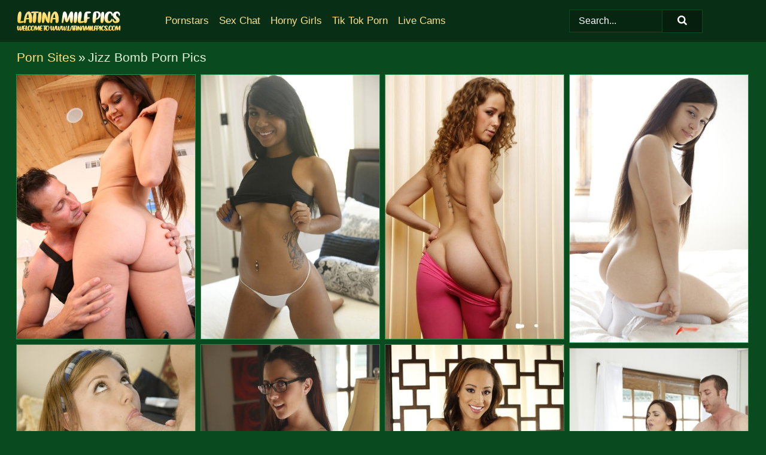

--- FILE ---
content_type: text/html; charset=UTF-8
request_url: https://latinamilfpics.com/porn-sites/jizz-bomb/
body_size: 19483
content:
<!doctype html><html lang="en"><head><title>Jizz Bomb Porn & Latina MILF Pics - LatinaMilfPics.com</title> <meta name="description" content="Don't skip on LatinaMilfPics.com one-of-a-kind latin porn collection of Jizz Bomb nude pics. Immerse yourself in our complimentary, hand-picked gallery!"> <meta charset="utf-8"><meta http-equiv="x-ua-compatible" content="ie=edge"><meta name="viewport" content="width=device-width, initial-scale=1"><meta name="rating" content="RTA-5042-1996-1400-1577-RTA"><meta name="referrer" content="origin"><meta name="robots" content="index, follow"><meta name="document-state" content="dynamic"><meta name="revisit-after" content="1 day"><link rel="icon" type="image/png" href="https://latinamilfpics.com/favicon.png"><link rel="apple-touch-icon" href="https://latinamilfpics.com/favicon.png"><link rel="manifest" href="https://latinamilfpics.com/site.webmanifest"><link rel="canonical" href="https://latinamilfpics.com/porn-sites/jizz-bomb/"><link rel="preconnect" href="https://cdni.latinamilfpics.com/"><link rel="dns-prefetch" href="https://latinamilfpics.com/"><link rel="dns-prefetch" href="https://cdni.latinamilfpics.com/"> <link rel="preload" href="https://cdni.latinamilfpics.com/460/1/3/12503002/12503002_003_8922.jpg" as="image"> <link rel="preload" as="style" href="https://latinamilfpics.com/lizzie/audrey.css?v=1765388398"><link rel="stylesheet" href="https://latinamilfpics.com/lizzie/audrey.css?v=1765388398"><link rel="stylesheet" href="https://latinamilfpics.com/css/flag-icons.min.css"><base target="_blank"/></head><body><style>h1,h3,.listing-letter{font-size:21px;font-weight:400;white-space:nowrap;overflow:hidden;text-overflow:ellipsis}h1,h3{color:#e6f7dc}.breadcrumbs,.breadcrumbs-2{font-size:21px;font-weight:400;margin-block-end:.77em;white-space:nowrap;overflow:hidden;text-overflow:ellipsis}.breadcrumbs a{font-size:21px}.breadcrumbs span,.breadcrumbs h1,.breadcrumbs h2,.breadcrumbs-2 span,.breadcrumbs-2 h1,.breadcrumbs-2 h2{display:inline;font-size:21px}.breadcrumbs span svg,.breadcrumbs-2 span svg,.underline div svg,.Underline div svg{height:18px;width:18px;margin-right:6px;margin-bottom:-2px;fill:#e6f7dc;opacity:.5}.breadcrumbs h1,.breadcrumbs h2{font-weight:400}.breadcrumbs-d{padding:0 4px}.breadcrumbs-2 h1{font-size:21px;font-weight:400}.content-info{margin-bottom:7px!important;overflow-x:auto;white-space:nowrap;position:relative;display:inline-flex}.content-info::-webkit-scrollbar,.content-categories::-webkit-scrollbar{display:none}.content-info:after{right:-1px;background-image:-o-linear-gradient(90deg,#094a1f00,#094a1f 15px,#094a1f);background-image:linear-gradient(90deg,#094a1f00,#094a1f 15px,#094a1f);content:'';display:block;position:absolute;top:0;bottom:0;width:25px;z-index:1;pointer-events:none}.content-categories{overflow-x:auto;white-space:nowrap;position:relative;padding-right:25px;width:100%;display:inline-flex}.content-categories a{margin:0 5px 5px 0;padding:0 8px;line-height:1.25em;border:1px solid #2a8a4b;background-color:#082F15;text-transform:capitalize;border-radius:2px;font-size:16px;height:30px;box-sizing:border-box;overflow:hidden;display:inline-flex;align-items:center;min-width:fit-content}.content-categories a:hover{border-color:#65ce89}.wrapper{margin:0 auto;position:relative}.header-wrapper{width:100%;background-color:#082F15;z-index:500;}.header-top a{font-size:13px;color:#FFFFFF;line-height:2em;margin-right:10px}.header-top a:hover{color:#FFE081}.header{line-height:70px;font-size:0}.header-title{margin-top:14px;position:relative}.header-nav{display:inline-block;line-height:1.25em;position:relative;vertical-align:middle;font-size:19px}.header-nav a{display:inline-block;color:#FFE081;padding:0 1.3em 0 0;position:relative;font-weight:400}.header-nav a:hover{color:#FFFFFF}.header-nav label{cursor:pointer;position:absolute;top:-3.7em;right:0}.header-nav span,.menu-item img,.mobile-search{transition:opacity .15s ease-in-out}.mob-menu{border-top:1px solid #094A1F;border-bottom:1px solid #094A1F;min-height:40px}.mob-menu ul li{text-align:center;width:33%;line-height:40px;height:40px;display:inline-block;font-size:0;float:left}.mob-menu-border{position:absolute;border-right:1px solid #094A1F;right:0;height:100%}.mob-menu ul li a{font-size:16px;position:relative;width:100%;height:100%;display:block;color:#FFE081}.mob-menu ul li a:hover{color:#FFFFFF}.mob-menu ul li img{width:16px;height:16px;opacity:.25;margin-bottom:-3px;margin-right:6px}.menu-item img{width:16px;height:16px;opacity:.25;margin-bottom:-3px;margin-right:6px}.menu-item:hover img{opacity:1}.header-submenu{background-color:#082F15;border-bottom:1px solid #2a8a4b;line-height:34px;text-align:center}.header-submenu a{color:#FFE081}.header-submenu a:hover{color:#FFFFFF}.header-logo{width:248px;display:inline-block;line-height:1.25em;position:relative;vertical-align:middle}.header-search{display:inline-block;line-height:1.25em;position:relative;vertical-align:middle;text-align:right}.header-search input{color:#FFFFFF;font-size:16px;line-height:16px;padding:9px 15px;background-color:#062611;border:1px solid #094A1F;box-sizing:border-box}.header-search input:focus{background-color:#051E0D}.clear:before,.clear:after{content:"";display:block;line-height:0}.clear:after{clear:both}#open,.mobile-menu,.search__result--hidden{display:none}.mobile-search svg,.mobile-menu svg{width:23px;height:23px;fill:#FFFFFF}.mobile-search{display:none;cursor:pointer;position:relative;width:23px;height:23px;background-size:cover;opacity:.7;float:right;top:19px;right:38px}.mobile-search:hover{opacity:.3}.search-button{position:absolute;top:0;right:0;background-color:#051E0D;border:1px solid #094A1F;box-sizing:border-box;padding:0 25px;cursor:pointer;height:39px}.search-button:hover{background-color:#04180B}.search-button span{height:100%}.search-button svg{width:16px;height:16px;fill:#FFFFFF;padding-top:50%;margin-top:1px}.search-label{background-size:cover;position:absolute;left:11px;top:10px;width:16px;height:16px;opacity:0.4}.search-label svg{width:16px;height:16px;fill:#FFFFFF}#search-form{position:relative}.search__result{display:block;border-bottom:1px solid #094A1F;width:372px;position:absolute;z-index:999999;right:0;margin-top:0;padding:0;background-color:#051E0D;border-left:1px solid #094A1F;border-right:1px solid #094A1F}.search__result a{display:block;font-size:16px;line-height:36px;padding:0 5px 0 15px;color:#FFE081}.search__result li span{padding-left:15px;color:#FFFFFF;opacity:.4}.no-bg-hover{background-color:#051E0D!important}.no-bg-hover:hover{background-color:#051E0D!important}.search__result li a span{color:#FFFFFF;padding:0;opacity:1}.search__result li{width:100%;height:36px;margin:0;color:#FFE081;font-size:16px;line-height:36px;text-align:left;overflow:hidden}.search__result li:hover{background-color:#04180B}.search__result li:hover a{color:#FFFFFF}.underline{border-bottom:1px solid #2a8a4b;margin-bottom:8px!important}.underline div{font-size:21px;margin-block-end:1em;margin-block-start:1em;font-weight:400}@media screen and (min-width:240px) and (max-width:317px){.wrapper{width:220px}.search__result{width:218px}}@media screen and (min-width:318px) and (max-width:359px){.wrapper{width:300px}.search__result{width:298px}}@media screen and (min-width:360px) and (max-width:374px){.wrapper{width:342px}.search__result{width:340px}}@media screen and (min-width:375px) and (max-width:533px){.wrapper{width:357px}.search__result{width:355px}}@media screen and (min-width:534px) and (max-width:567px){.wrapper{width:512px}.search__result{width:510px}}@media screen and (min-width:568px) and (max-width:625px){.wrapper{width:548px}.search__result{width:546px}}@media screen and (min-width:626px) and (max-width:666px){.wrapper{width:608px}.search__result{width:606px}}@media screen and (min-width:667px) and (max-width:719px){.wrapper{width:644px}.search__result{width:642px}}@media screen and (min-width:720px) and (max-width:767px){.wrapper{width:698px}.search__result{width:696px}}@media screen and (min-width:768px) and (max-width:799px){.wrapper{width:745px}.search__result{width:743px}}@media screen and (min-width:800px) and (max-width:899px){.wrapper{width:781px}.search__result{width:779px}}@media screen and (min-width:900px) and (max-width:933px){.wrapper{width:880px}.search__result{width:878px}}@media screen and (min-width:934px) and (max-width:1023px){.wrapper{width:916px}.search__result{width:914px}}@media screen and (min-width:1024px) and (max-width:1241px){.wrapper{width:1006px}.search__result{width:1004px}.header-search,.header-search input{width:300px}}@media screen and (min-width:1242px) and (max-width:1359px){.wrapper{width:1224px}.search__result{width:298px}.header-nav{width:675px;font-size:17px}.header-nav a{padding:0 1em 0 0}}@media screen and (min-width:1360px) and (max-width:1439px){.wrapper{width:1332px}.search__result{width:325px}.header-logo{width:268px}.header-nav{width:736px;font-size:17px}.header-search,.header-search input{width:327px}}@media screen and (min-width:1440px) and (max-width:1504px){.wrapper{width:1412px}.search__result{width:421px}.header-logo{width:285px}.header-nav{width:703px;font-size:17px}.header-search,.header-search input{width:423px}}@media screen and (min-width:1505px) and (max-width:1549px){.wrapper{width:1487px}.search__result{width:486px}.header-nav{width:751px}.header-search,.header-search input{width:488px}}@media screen and (min-width:1550px) and (max-width:1599px){.wrapper{width:1532px}.search__result{width:486px}.header-nav{width:796px}.header-search,.header-search input{width:488px}}@media screen and (min-width:1600px) and (max-width:1867px){.wrapper{width:1570px}.search__result{width:514px}.header-logo{width:225px}.header-nav{width:829px}.header-search,.header-search input{width:516px}}@media screen and (min-width:1868px){.wrapper{width:1840px}.search__result{width:606px}.header-nav{width:984px}.header-search,.header-search input{width:608px}}@media screen and (max-width:1279px){.header-wrapper{position:relative}.header{line-height:1.25em;padding:5px 0 0 0}.header-logo{width:100%;height:50px}.header-logo img{margin-top:12px}.header-nav{width:100%;font-size:19px}.header-nav span{position:relative;width:23px;height:23px;background-size:cover;opacity:.7;top:19px}input[type=checkbox]:checked+.header-menu{height:auto}.header-menu{height:0;margin-bottom:10px;margin-top:5px;overflow:hidden;transition:height .15s ease}.header-menu a{padding:0;display:block;border-top:solid 1px #094A1F;line-height:45px}.header-search{display:none}.header-search{height:50px}.header-search,.header-search input{width:100%}.mobile-menu{display:block;margin-top:20px}.mobile-search{display:block}}@media screen and (min-width:1280px){.header-nav a{display:table-cell;height:70px;vertical-align:middle}.mob-menu{display:none}.nav-primary li{display:table-cell;height:70px;vertical-align:middle}}@media screen and (min-width:320px) and (max-width:767px){#search-form{height:40px}}</style><header class="header-wrapper"><div class="wrapper"><div class="header"><div class="header-logo"><a href="https://latinamilfpics.com/" title="Latina MILF" target="_self"><img src="https://latinamilfpics.com/img/logo.png" alt="Latina MILF" width="174" height="33"></a><span class="mobile-search"><svg version="1.0" xmlns="https://www.w3.org/2000/svg" xmlns:xlink="https://www.w3.org/1999/xlink" x="0px" y="0px" viewBox="0 0 512 512" xml:space="preserve"><path d="M506.2,449.2L400.3,343.3c-3.9-3.9-3.9-7.8-2-11.8c21.6-33.3,33.3-72.6,33.3-115.7C431.7,96.1,335.6,0,215.9,0 S0.1,96.1,0.1,215.8s96.1,215.8,215.8,215.8c43.2,0,82.4-11.8,115.7-33.3c3.9-2,9.8-2,11.8,2l105.9,105.9c7.8,7.8,19.6,7.8,27.5,0 l27.5-27.5C514.1,468.8,514.1,457.1,506.2,449.2z M217.9,353.1c-76.5,0-137.3-60.8-137.3-137.3S141.4,78.5,217.9,78.5 s137.3,60.8,137.3,137.3S294.4,353.1,217.9,353.1L217.9,353.1z"/></svg></span></div><div class="header-nav"><label for="open"><span class="mobile-menu"><svg version="1.0" xmlns="https://www.w3.org/2000/svg" xmlns:xlink="https://www.w3.org/1999/xlink" x="0px" y="0px" viewBox="0 0 512 512" xml:space="preserve"><g><path d="M512,64c0-12.8-8.5-21.3-21.3-21.3H21.3C8.5,42.7,0,51.2,0,64v42.7C0,119.5,8.5,128,21.3,128h469.3 c12.8,0,21.3-8.5,21.3-21.3V64z"/><path d="M512,234.7c0-12.8-8.5-21.3-21.3-21.3H21.3C8.5,213.3,0,221.9,0,234.7v42.7c0,12.8,8.5,21.3,21.3,21.3h469.3 c12.8,0,21.3-8.5,21.3-21.3V234.7z"/><path d="M512,405.3c0-12.8-8.5-21.3-21.3-21.3H21.3C8.5,384,0,392.5,0,405.3V448c0,12.8,8.5,21.3,21.3,21.3h469.3 c12.8,0,21.3-8.5,21.3-21.3V405.3z"/></g></svg></span></label><input type="checkbox" name="menu-checkbox" id="open"><nav class="header-menu"><ul class="nav-primary"><li><a href="https://latinamilfpics.com/pornstars/" title="Pornstars" target="_self" class="menu-item">Pornstars</a></li><li><a href="https://latinamilfpics.com/sex-chat/" title="Sex Chat" target="_self" class="menu-item">Sex Chat</a></li><li><a href="https://latinamilfpics.com/to/horny-girls/" title="Horny Girls" target="_blank" class="menu-item" id="menutab1">Horny Girls</a></li><li><a href="https://latinamilfpics.com/to/jerk-n-cum/" title="Tik Tok Porn" target="_blank" class="menu-item" id="menutab2">Tik Tok Porn</a></li><li><a href="https://latinamilfpics.com/to/live-cams/" title="Live Cams" target="_blank" class="menu-item" id="menutab3"></a></li><script>
                          var userLang = navigator.language || navigator.userLanguage;
                          var link = document.getElementById("menutab3");
                          if (userLang.toLowerCase().startsWith("de")) {
                            if (link) {
                              link.textContent = "Amateur Cams";
                            }
                          } else {
                            link.textContent = "Live Cams";
                          }
                        </script></ul></nav></div><div class="header-search"><form action="/search/" id="search-form" target="_self"><input placeholder="Search..." id="search" class="search-input"><ul id="search-results" class="search__result--hidden"></ul><a href="/search/" aria-label="Search" class="search-button" title="" target="_self"><span><svg version="1.0" xmlns="https://www.w3.org/2000/svg" xmlns:xlink="https://www.w3.org/1999/xlink" x="0px" y="0px" viewBox="0 0 512 512" xml:space="preserve"><path d="M506.2,449.2L400.3,343.3c-3.9-3.9-3.9-7.8-2-11.8c21.6-33.3,33.3-72.6,33.3-115.7C431.7,96.1,335.6,0,215.9,0 S0.1,96.1,0.1,215.8s96.1,215.8,215.8,215.8c43.2,0,82.4-11.8,115.7-33.3c3.9-2,9.8-2,11.8,2l105.9,105.9c7.8,7.8,19.6,7.8,27.5,0 l27.5-27.5C514.1,468.8,514.1,457.1,506.2,449.2z M217.9,353.1c-76.5,0-137.3-60.8-137.3-137.3S141.4,78.5,217.9,78.5 s137.3,60.8,137.3,137.3S294.4,353.1,217.9,353.1L217.9,353.1z"/></svg></span></a></form></div></div></div><div class="mob-menu clear"><ul></ul></div></header><!-- <div class="mob1"></div> --><div class="wrapper header-title"><noscript><div style="background-color: #E34449; color: #FFFFFF; text-align: center; font-size: 16px; line-height: 22px; display: block; padding: 10px; border-radius: 3px;">JavaScript is required for this website. Please turn it on in your browser and reload the page.</div></noscript><div class="breadcrumbs"><a href="/porn-sites/" title="Porn Sites" target="_self">Porn Sites</a><span class="breadcrumbs-d">»</span><h1>Jizz Bomb Porn Pics</h1></div></div><div class="wrapper"><div class="m-content clear"><ul class="container clear" id="container"><script>
                var container = document.querySelector('#container');
                container.style.opacity = '0';
                // container.style.height = '0';
            </script> <li><a href='https://latinamilfpics.com/pics/latina-teen-leilani-love-displays-her-big-booty-before-oral-and-vaginal-sex-12503002/' title='Latina teen Leilani Love displays her big booty before oral and vaginal sex 12503002' target="_blank"><img src='[data-uri]' data-src='https://cdni.latinamilfpics.com/460/1/3/12503002/12503002_003_8922.jpg' alt='Latina teen Leilani Love displays her big booty before oral and vaginal sex 12503002' width='300' height='444'></a></li><li><a href='https://latinamilfpics.com/pics/young-latina-girl-kara-hartley-gets-jizz-on-her-face-after-being-banged-39909837/' title='Young Latina girl Kara Hartley gets jizz on her face after being banged 39909837' target="_blank"><img src='[data-uri]' data-src='https://cdni.latinamilfpics.com/460/1/45/39909837/39909837_001_e20a.jpg' alt='Young Latina girl Kara Hartley gets jizz on her face after being banged 39909837' width='300' height='444'></a></li><li><a href='https://latinamilfpics.com/pics/sexy-teen-kimber-day-sports-wavy-hair-as-she-removes-pink-tights-to-fuck-40643841/' title='Sexy teen Kimber Day sports wavy hair as she removes pink tights to fuck 40643841' target="_blank"><img src='[data-uri]' data-src='https://cdni.latinamilfpics.com/460/1/45/40643841/40643841_003_0ed9.jpg' alt='Sexy teen Kimber Day sports wavy hair as she removes pink tights to fuck 40643841' width='300' height='444'></a></li><li><a href='https://latinamilfpics.com/pics/beautiful-teen-girl-caroline-ray-goes-pussy-to-mouth-after-riding-her-man-51708840/' title='Beautiful teen girl Caroline Ray goes pussy to mouth after riding her man 51708840' target="_blank"><img src='[data-uri]' data-src='https://cdni.latinamilfpics.com/460/1/45/51708840/51708840_003_2819.jpg' alt='Beautiful teen girl Caroline Ray goes pussy to mouth after riding her man 51708840' width='300' height='450'></a></li><li><a href='https://latinamilfpics.com/pics/hot-schoolgirl-amber-sun-sheds-uniform-to-suck-cock-and-get-reamed-77115741/' title='Hot schoolgirl Amber Sun sheds uniform to suck cock and get reamed 77115741' target="_blank"><img src='[data-uri]' data-src='https://cdni.latinamilfpics.com/460/1/4/77115741/77115741_007_af81.jpg' alt='Hot schoolgirl Amber Sun sheds uniform to suck cock and get reamed 77115741' width='300' height='444'></a></li><li><a href='https://latinamilfpics.com/pics/nerdy-teen-roxanne-rae-goes-pussy-to-mouth-wearing-knee-socks-95305349/' title='Nerdy teen Roxanne Rae goes pussy to mouth wearing knee socks 95305349' target="_blank"><img src='[data-uri]' data-src='https://cdni.latinamilfpics.com/460/1/71/95305349/95305349_001_709b.jpg' alt='Nerdy teen Roxanne Rae goes pussy to mouth wearing knee socks 95305349' width='300' height='450'></a></li><li><a href='https://latinamilfpics.com/pics/pretty-ebony-teen-teanna-trump-blows-a-big-dick-before-taking-it-in-her-pussy-20186753/' title='Pretty ebony teen Teanna Trump blows a big dick before taking it in her pussy 20186753' target="_blank"><img src='[data-uri]' data-src='https://cdni.latinamilfpics.com/460/1/66/20186753/20186753_001_4381.jpg' alt='Pretty ebony teen Teanna Trump blows a big dick before taking it in her pussy 20186753' width='300' height='450'></a></li><li><a href='https://latinamilfpics.com/pics/busty-hot-slut-stella-may-gets-cum-on-tits-in-hot-mmf-threesome-69998308/' title='Busty hot slut Stella May gets cum on tits in hot MMF threesome 69998308' target="_blank"><img src='[data-uri]' data-src='https://cdni.latinamilfpics.com/460/1/71/69998308/69998308_014_5eb8.jpg' alt='Busty hot slut Stella May gets cum on tits in hot MMF threesome 69998308' width='300' height='450'></a></li><li><a href='https://latinamilfpics.com/pics/teen-cheerleader-katie-stives-wears-her-hair-short-during-hardcore-sex-95146164/' title='Teen cheerleader Katie Stives wears her hair short during hardcore sex 95146164' target="_blank"><img src='[data-uri]' data-src='https://cdni.latinamilfpics.com/460/1/4/95146164/95146164_001_f144.jpg' alt='Teen cheerleader Katie Stives wears her hair short during hardcore sex 95146164' width='300' height='444'></a></li><li><a href='https://latinamilfpics.com/pics/long-haired-teen-sabrina-banks-goes-pussy-to-mouth-in-mesh-stockings-30834541/' title='Long haired teen Sabrina Banks goes pussy to mouth in mesh stockings 30834541' target="_blank"><img src='[data-uri]' data-src='https://cdni.latinamilfpics.com/460/1/63/30834541/30834541_006_7e4b.jpg' alt='Long haired teen Sabrina Banks goes pussy to mouth in mesh stockings 30834541' width='300' height='196'></a></li><li><a href='https://latinamilfpics.com/pics/blonde-girl-with-small-tits-cadence-lux-takes-a-cumshot-on-her-bush-during-sex-86940000/' title='Blonde girl with small tits Cadence Lux takes a cumshot on her bush during sex 86940000' target="_blank"><img src='[data-uri]' data-src='https://cdni.latinamilfpics.com/460/1/66/86940000/86940000_001_4894.jpg' alt='Blonde girl with small tits Cadence Lux takes a cumshot on her bush during sex 86940000' width='300' height='450'></a></li><li><a href='https://latinamilfpics.com/pics/asian-schoolgirl-krystal-kali-spills-cum-from-mouth-after-sex-with-her-stepdad-75105216/' title='Asian schoolgirl Krystal Kali spills cum from mouth after sex with her stepdad 75105216' target="_blank"><img src='[data-uri]' data-src='https://cdni.latinamilfpics.com/460/1/4/75105216/75105216_006_d291.jpg' alt='Asian schoolgirl Krystal Kali spills cum from mouth after sex with her stepdad 75105216' width='300' height='444'></a></li><li><a href='https://latinamilfpics.com/pics/fit-blonde-teen-courtney-shae-spits-out-cum-after-a-hard-fuck-in-the-gym-61009623/' title='Fit blonde teen Courtney Shae spits out cum after a hard fuck in the gym 61009623' target="_blank"><img src='[data-uri]' data-src='https://cdni.latinamilfpics.com/460/1/45/61009623/61009623_009_6c60.jpg' alt='Fit blonde teen Courtney Shae spits out cum after a hard fuck in the gym 61009623' width='300' height='196'></a></li><li><a href='https://latinamilfpics.com/pics/sexy-teen-girl-madelyn-monroe-gets-fucked-in-the-ass-by-her-stepbrother-80296072/' title='Sexy teen girl Madelyn Monroe gets fucked in the ass by her stepbrother 80296072' target="_blank"><img src='[data-uri]' data-src='https://cdni.latinamilfpics.com/460/1/63/80296072/80296072_008_6ee0.jpg' alt='Sexy teen girl Madelyn Monroe gets fucked in the ass by her stepbrother 80296072' width='300' height='450'></a></li><li><a href='https://latinamilfpics.com/pics/busty-brooke-wylde-has-her-big-boobs-bound-with-rope-for-blowjob-cumshot-52383162/' title='Busty Brooke Wylde has her big boobs bound with rope for blowjob & cumshot 52383162' target="_blank"><img src='[data-uri]' data-src='https://cdni.latinamilfpics.com/460/1/71/52383162/52383162_003_03d2.jpg' alt='Busty Brooke Wylde has her big boobs bound with rope for blowjob & cumshot 52383162' width='300' height='450'></a></li><li><a href='https://latinamilfpics.com/pics/athletic-teen-alyssa-branch-works-up-a-sweat-before-getting-banged-by-a-bbc-76366235/' title='Athletic teen Alyssa Branch works up a sweat before getting banged by a BBC 76366235' target="_blank"><img src='[data-uri]' data-src='https://cdni.latinamilfpics.com/460/1/45/76366235/76366235_002_4ed7.jpg' alt='Athletic teen Alyssa Branch works up a sweat before getting banged by a BBC 76366235' width='300' height='444'></a></li><li><a href='https://latinamilfpics.com/pics/young-blond-lucy-tyler-rubs-her-shaved-pussy-while-getting-fucked-88475102/' title='Young blond Lucy Tyler rubs her shaved pussy while getting fucked 88475102' target="_blank"><img src='[data-uri]' data-src='https://cdni.latinamilfpics.com/460/1/71/88475102/88475102_001_2008.jpg' alt='Young blond Lucy Tyler rubs her shaved pussy while getting fucked 88475102' width='300' height='450'></a></li><li><a href='https://latinamilfpics.com/pics/sexy-blonde-krissy-lynn-gets-her-big-boobs-covered-in-cum-after-getting-banged-75356676/' title='Sexy blonde Krissy Lynn gets her big boobs covered in cum after getting banged 75356676' target="_blank"><img src='[data-uri]' data-src='https://cdni.latinamilfpics.com/460/1/5/75356676/75356676_003_f120.jpg' alt='Sexy blonde Krissy Lynn gets her big boobs covered in cum after getting banged 75356676' width='300' height='444'></a></li><li><a href='https://latinamilfpics.com/pics/blonde-teen-emily-kae-finishes-up-a-fuck-with-jizz-on-her-tiny-titties-88239162/' title='Blonde teen Emily Kae finishes up a fuck with jizz on her tiny titties 88239162' target="_blank"><img src='[data-uri]' data-src='https://cdni.latinamilfpics.com/460/1/45/88239162/88239162_015_bfcc.jpg' alt='Blonde teen Emily Kae finishes up a fuck with jizz on her tiny titties 88239162' width='300' height='444'></a></li><li><a href='https://latinamilfpics.com/pics/latina-teen-carmen-caliente-exposes-bcup-tits-before-a-hardcore-fuck-72396762/' title='Latina teen Carmen Caliente exposes B-cup tits before a hardcore fuck 72396762' target="_blank"><img src='[data-uri]' data-src='https://cdni.latinamilfpics.com/460/1/45/72396762/72396762_006_f78c.jpg' alt='Latina teen Carmen Caliente exposes B-cup tits before a hardcore fuck 72396762' width='300' height='450'></a></li><li><a href='https://latinamilfpics.com/pics/hardcore-slut-staci-silverstone-gets-pounded-doggystyle-and-takes-a-cum-facial-66996111/' title='Hardcore slut Staci Silverstone gets pounded doggystyle and takes a cum facial 66996111' target="_blank"><img src='[data-uri]' data-src='https://cdni.latinamilfpics.com/460/1/45/66996111/66996111_013_796d.jpg' alt='Hardcore slut Staci Silverstone gets pounded doggystyle and takes a cum facial 66996111' width='300' height='196'></a></li><li><a href='https://latinamilfpics.com/pics/nerdy-teen-roxanne-rae-gets-bent-out-of-shape-while-fucking-2-guys-at-once-19311224/' title='Nerdy teen Roxanne Rae gets bent out of shape while fucking 2 guys at once 19311224' target="_blank"><img src='[data-uri]' data-src='https://cdni.latinamilfpics.com/460/1/71/19311224/19311224_005_ebf7.jpg' alt='Nerdy teen Roxanne Rae gets bent out of shape while fucking 2 guys at once 19311224' width='300' height='196'></a></li><li><a href='https://latinamilfpics.com/pics/beautiful-dark-haired-girlfriend-daisy-summers-gets-a-morning-fuck-cumshot-35189535/' title='Beautiful dark haired girlfriend Daisy Summers gets a morning fuck & cumshot 35189535' target="_blank"><img src='[data-uri]' data-src='https://cdni.latinamilfpics.com/460/1/71/35189535/35189535_001_dda6.jpg' alt='Beautiful dark haired girlfriend Daisy Summers gets a morning fuck & cumshot 35189535' width='300' height='450'></a></li><li><a href='https://latinamilfpics.com/pics/busty-teen-girl-molly-jane-gets-screwed-by-man-with-a-big-cock-47135382/' title='Busty teen girl Molly Jane gets screwed by man with a big cock 47135382' target="_blank"><img src='[data-uri]' data-src='https://cdni.latinamilfpics.com/460/1/63/47135382/47135382_012_d442.jpg' alt='Busty teen girl Molly Jane gets screwed by man with a big cock 47135382' width='300' height='450'></a></li><li><a href='https://latinamilfpics.com/pics/athletic-girl-alyssa-branch-gets-banged-by-a-big-black-dick-in-a-home-gym-69870591/' title='Athletic girl Alyssa Branch gets banged by a big black dick in a home gym 69870591' target="_blank"><img src='[data-uri]' data-src='https://cdni.latinamilfpics.com/460/1/71/69870591/69870591_003_1b95.jpg' alt='Athletic girl Alyssa Branch gets banged by a big black dick in a home gym 69870591' width='300' height='444'></a></li><li><a href='https://latinamilfpics.com/pics/sweet-allie-james-sucking-big-black-cock-getting-facial-wearing-glasses-64215604/' title='Sweet Allie James sucking big black cock & getting facial wearing glasses 64215604' target="_blank"><img src='[data-uri]' data-src='https://cdni.latinamilfpics.com/460/1/45/64215604/64215604_003_73d4.jpg' alt='Sweet Allie James sucking big black cock & getting facial wearing glasses 64215604' width='300' height='196'></a></li><li><a href='https://latinamilfpics.com/pics/tatted-teen-with-dark-hair-karmen-karma-sucks-cum-from-a-cock-after-hard-fuck-65129140/' title='Tatted teen with dark hair Karmen Karma sucks cum from a cock after hard fuck 65129140' target="_blank"><img src='[data-uri]' data-src='https://cdni.latinamilfpics.com/460/1/45/65129140/65129140_009_b49d.jpg' alt='Tatted teen with dark hair Karmen Karma sucks cum from a cock after hard fuck 65129140' width='300' height='196'></a></li><li><a href='https://latinamilfpics.com/pics/thin-latina-teen-jasmine-gomez-wears-knee-high-socks-during-a-vaginal-fuck-97221183/' title='Thin Latina teen Jasmine Gomez wears knee high socks during a vaginal fuck 97221183' target="_blank"><img src='[data-uri]' data-src='https://cdni.latinamilfpics.com/460/1/71/97221183/97221183_013_8df2.jpg' alt='Thin Latina teen Jasmine Gomez wears knee high socks during a vaginal fuck 97221183' width='300' height='196'></a></li><li><a href='https://latinamilfpics.com/pics/young-latina-girl-with-a-phat-ass-marina-angel-gets-banged-in-the-kitchen-18309399/' title='Young Latina girl with a phat ass Marina Angel gets banged in the kitchen 18309399' target="_blank"><img src='[data-uri]' data-src='https://cdni.latinamilfpics.com/460/1/71/18309399/18309399_004_9d07.jpg' alt='Young Latina girl with a phat ass Marina Angel gets banged in the kitchen 18309399' width='300' height='450'></a></li><li><a href='https://latinamilfpics.com/pics/latina-teen-lola-foxx-wears-a-pearl-necklace-after-getting-fucked-on-the-couch-44316186/' title='Latina teen Lola Foxx wears a pearl necklace after getting fucked on the couch 44316186' target="_blank"><img src='[data-uri]' data-src='https://cdni.latinamilfpics.com/460/1/45/44316186/44316186_002_fa91.jpg' alt='Latina teen Lola Foxx wears a pearl necklace after getting fucked on the couch 44316186' width='300' height='444'></a></li><li><a href='https://latinamilfpics.com/pics/sweet-teen-penny-brooks-catches-a-load-of-jizz-on-her-great-tits-after-fucking-40120621/' title='Sweet teen Penny Brooks catches a load of jizz on her great tits after fucking 40120621' target="_blank"><img src='[data-uri]' data-src='https://cdni.latinamilfpics.com/460/1/63/40120621/40120621_014_c86c.jpg' alt='Sweet teen Penny Brooks catches a load of jizz on her great tits after fucking 40120621' width='300' height='450'></a></li><li><a href='https://latinamilfpics.com/pics/brunette-girl-veruca-james-gets-on-knees-for-jizz-after-sex-on-massage-table-34567450/' title='Brunette girl Veruca James gets on knees for jizz after sex on massage table 34567450' target="_blank"><img src='[data-uri]' data-src='https://cdni.latinamilfpics.com/460/1/63/34567450/34567450_007_c692.jpg' alt='Brunette girl Veruca James gets on knees for jizz after sex on massage table 34567450' width='300' height='196'></a></li><li><a href='https://latinamilfpics.com/pics/white-teen-scarlett-wild-goes-p2m-during-an-interracial-fuck-on-a-bed-61023884/' title='White teen Scarlett Wild goes P2M during an interracial fuck on a bed 61023884' target="_blank"><img src='[data-uri]' data-src='https://cdni.latinamilfpics.com/460/1/45/61023884/61023884_015_e7fb.jpg' alt='White teen Scarlett Wild goes P2M during an interracial fuck on a bed 61023884' width='300' height='444'></a></li><li><a href='https://latinamilfpics.com/pics/blonde-milf-vanessa-cage-gets-banged-after-an-exchange-of-oral-sex-takes-place-72452177/' title='Blonde MILF Vanessa Cage gets banged after an exchange of oral sex takes place 72452177' target="_blank"><img src='[data-uri]' data-src='https://cdni.latinamilfpics.com/460/1/63/72452177/72452177_005_cb13.jpg' alt='Blonde MILF Vanessa Cage gets banged after an exchange of oral sex takes place 72452177' width='300' height='196'></a></li><li><a href='https://latinamilfpics.com/pics/tiny-latina-teen-jasmine-gomez-receives-and-open-mouth-facial-from-an-old-guy-43645860/' title='Tiny Latina teen Jasmine Gomez receives and open mouth facial from an old guy 43645860' target="_blank"><img src='[data-uri]' data-src='https://cdni.latinamilfpics.com/460/1/45/43645860/43645860_014_4e67.jpg' alt='Tiny Latina teen Jasmine Gomez receives and open mouth facial from an old guy 43645860' width='300' height='444'></a></li><li><a href='https://latinamilfpics.com/pics/nice-teen-kat-dior-takes-a-cumshot-on-tongue-after-sex-in-over-the-knee-socks-40476059/' title='Nice teen Kat Dior takes a cumshot on tongue after sex in over the knee socks 40476059' target="_blank"><img src='[data-uri]' data-src='https://cdni.latinamilfpics.com/460/1/45/40476059/40476059_013_33cd.jpg' alt='Nice teen Kat Dior takes a cumshot on tongue after sex in over the knee socks 40476059' width='300' height='444'></a></li><li><a href='https://latinamilfpics.com/pics/teen-dancer-skylar-green-slides-a-onesie-aside-before-fucking-in-leg-warmers-13673395/' title='Teen dancer Skylar Green slides a onesie aside before fucking in leg warmers 13673395' target="_blank"><img src='[data-uri]' data-src='https://cdni.latinamilfpics.com/460/1/71/13673395/13673395_001_bf7b.jpg' alt='Teen dancer Skylar Green slides a onesie aside before fucking in leg warmers 13673395' width='300' height='444'></a></li><li><a href='https://latinamilfpics.com/pics/petite-blond-teen-chloe-foster-sucks-the-jizz-from-a-cock-after-getting-banged-74112736/' title='Petite blond teen Chloe Foster sucks the jizz from a cock after getting banged 74112736' target="_blank"><img src='[data-uri]' data-src='https://cdni.latinamilfpics.com/460/1/71/74112736/74112736_011_c15e.jpg' alt='Petite blond teen Chloe Foster sucks the jizz from a cock after getting banged 74112736' width='300' height='196'></a></li><li><a href='https://latinamilfpics.com/pics/geeky-teen-jennifer-bliss-keeps-her-glasses-on-while-banging-her-stepdaddy-61169778/' title='Geeky teen Jennifer Bliss keeps her glasses on while banging her stepdaddy 61169778' target="_blank"><img src='[data-uri]' data-src='https://cdni.latinamilfpics.com/460/1/71/61169778/61169778_001_5ec4.jpg' alt='Geeky teen Jennifer Bliss keeps her glasses on while banging her stepdaddy 61169778' width='300' height='450'></a></li><li><a href='https://latinamilfpics.com/pics/horny-girl-skye-west-has-her-cunt-licked-before-blowing-and-fucking-a-big-cock-88585081/' title='Horny girl Skye West has her cunt licked before blowing and fucking a big cock 88585081' target="_blank"><img src='[data-uri]' data-src='https://cdni.latinamilfpics.com/460/1/66/88585081/88585081_001_b9e6.jpg' alt='Horny girl Skye West has her cunt licked before blowing and fucking a big cock 88585081' width='300' height='450'></a></li><li><a href='https://latinamilfpics.com/pics/slender-teen-ember-stone-gets-her-hairy-muff-covered-in-cum-after-sucking-27325085/' title='Slender teen Ember Stone gets her hairy muff covered in cum after sucking 27325085' target="_blank"><img src='[data-uri]' data-src='https://cdni.latinamilfpics.com/460/1/57/27325085/27325085_009_4caf.jpg' alt='Slender teen Ember Stone gets her hairy muff covered in cum after sucking 27325085' width='300' height='450'></a></li><li><a href='https://latinamilfpics.com/pics/horny-girlfriend-heather-knight-screams-so-loud-as-she-being-fucked-hard-91051990/' title='Horny girlfriend Heather Knight screams so loud as she being fucked hard 91051990' target="_blank"><img src='[data-uri]' data-src='https://cdni.latinamilfpics.com/460/1/71/91051990/91051990_004_821c.jpg' alt='Horny girlfriend Heather Knight screams so loud as she being fucked hard 91051990' width='300' height='444'></a></li><li><a href='https://latinamilfpics.com/pics/nerdy-teen-jennifer-bliss-slips-off-bra-and-panties-before-a-hard-fuck-14041073/' title='Nerdy teen Jennifer Bliss slips off bra and panties before a hard fuck 14041073' target="_blank"><img src='[data-uri]' data-src='https://cdni.latinamilfpics.com/460/1/45/14041073/14041073_007_2a8f.jpg' alt='Nerdy teen Jennifer Bliss slips off bra and panties before a hard fuck 14041073' width='300' height='450'></a></li><li><a href='https://latinamilfpics.com/pics/natural-redhead-kenzie-vaughn-takes-a-cumshot-on-enhanced-boobs-after-a-fuck-22567653/' title='Natural redhead Kenzie Vaughn takes a cumshot on enhanced boobs after a fuck 22567653' target="_blank"><img src='[data-uri]' data-src='https://cdni.latinamilfpics.com/460/1/71/22567653/22567653_006_0eea.jpg' alt='Natural redhead Kenzie Vaughn takes a cumshot on enhanced boobs after a fuck 22567653' width='300' height='444'></a></li><li><a href='https://latinamilfpics.com/pics/busty-teen-whitney-westgate-gets-banged-in-cute-socks-after-panty-removal-96374622/' title='Busty teen Whitney Westgate gets banged in cute socks after panty removal 96374622' target="_blank"><img src='[data-uri]' data-src='https://cdni.latinamilfpics.com/460/1/71/96374622/96374622_002_1f5f.jpg' alt='Busty teen Whitney Westgate gets banged in cute socks after panty removal 96374622' width='300' height='444'></a></li><li><a href='https://latinamilfpics.com/pics/blonde-milf-cassie-rose-has-sex-with-a-guy-while-her-boyfriend-watches-41443619/' title='Blonde MILF Cassie Rose has sex with a guy while her boyfriend watches 41443619' target="_blank"><img src='[data-uri]' data-src='https://cdni.latinamilfpics.com/460/1/3/41443619/41443619_003_ab7e.jpg' alt='Blonde MILF Cassie Rose has sex with a guy while her boyfriend watches 41443619' width='300' height='444'></a></li><li><a href='https://latinamilfpics.com/pics/cute-chloe-foster-undresses-to-get-drilled-on-her-knees-suck-dripping-cum-87278962/' title='Cute Chloe Foster undresses to get drilled on her knees & suck dripping cum 87278962' target="_blank"><img src='[data-uri]' data-src='https://cdni.latinamilfpics.com/460/1/45/87278962/87278962_011_be70.jpg' alt='Cute Chloe Foster undresses to get drilled on her knees & suck dripping cum 87278962' width='300' height='196'></a></li><li><a href='https://latinamilfpics.com/pics/pretty-teen-daisy-summers-takes-a-cumshot-on-abdomen-after-sex-on-a-bed-18382825/' title='Pretty teen Daisy Summers takes a cumshot on abdomen after sex on a bed 18382825' target="_blank"><img src='[data-uri]' data-src='https://cdni.latinamilfpics.com/460/1/45/18382825/18382825_002_b5f0.jpg' alt='Pretty teen Daisy Summers takes a cumshot on abdomen after sex on a bed 18382825' width='300' height='450'></a></li><li><a href='https://latinamilfpics.com/pics/tattooed-female-karmen-karm-sucks-off-a-cock-after-fucking-in-black-stockings-70262146/' title='Tattooed female Karmen Karm sucks off a cock after fucking in black stockings 70262146' target="_blank"><img src='[data-uri]' data-src='https://cdni.latinamilfpics.com/460/1/71/70262146/70262146_006_3d0f.jpg' alt='Tattooed female Karmen Karm sucks off a cock after fucking in black stockings 70262146' width='300' height='196'></a></li><li><a href='https://latinamilfpics.com/pics/teen-girl-whitney-westgate-holds-her-big-naturals-for-a-cumshot-after-fucking-76433608/' title='Teen girl Whitney Westgate holds her big naturals for a cumshot after fucking 76433608' target="_blank"><img src='[data-uri]' data-src='https://cdni.latinamilfpics.com/460/1/45/76433608/76433608_001_100d.jpg' alt='Teen girl Whitney Westgate holds her big naturals for a cumshot after fucking 76433608' width='300' height='444'></a></li><li><a href='https://latinamilfpics.com/pics/sexy-teen-adriana-chechik-takes-a-cumshot-on-medium-boobs-in-leg-warmers-79149731/' title='Sexy teen Adriana Chechik takes a cumshot on medium boobs in leg warmers 79149731' target="_blank"><img src='[data-uri]' data-src='https://cdni.latinamilfpics.com/460/1/45/79149731/79149731_008_c329.jpg' alt='Sexy teen Adriana Chechik takes a cumshot on medium boobs in leg warmers 79149731' width='300' height='196'></a></li><li><a href='https://latinamilfpics.com/pics/busty-teen-caroline-ray-bare-her-sexy-ass-before-a-hardcore-fuck-begins-11974107/' title='Busty teen Caroline Ray bare her sexy ass before a hardcore fuck begins 11974107' target="_blank"><img src='[data-uri]' data-src='https://cdni.latinamilfpics.com/460/1/71/11974107/11974107_003_3f76.jpg' alt='Busty teen Caroline Ray bare her sexy ass before a hardcore fuck begins 11974107' width='300' height='450'></a></li><li><a href='https://latinamilfpics.com/pics/latina-teen-carmen-caliente-flashes-her-titties-while-seducing-an-older-man-94375784/' title='Latina teen Carmen Caliente flashes her titties while seducing an older man 94375784' target="_blank"><img src='[data-uri]' data-src='https://cdni.latinamilfpics.com/460/1/71/94375784/94375784_007_bf09.jpg' alt='Latina teen Carmen Caliente flashes her titties while seducing an older man 94375784' width='300' height='196'></a></li><li><a href='https://latinamilfpics.com/pics/perfect-teen-staci-silverstone-gets-her-attractive-pussy-poked-28936799/' title='Perfect teen Staci Silverstone gets her attractive pussy poked 28936799' target="_blank"><img src='[data-uri]' data-src='https://cdni.latinamilfpics.com/460/1/71/28936799/28936799_002_eb51.jpg' alt='Perfect teen Staci Silverstone gets her attractive pussy poked 28936799' width='300' height='444'></a></li><li><a href='https://latinamilfpics.com/pics/hot-blonde-girlfriend-samantha-rone-gets-small-tits-cum-covered-after-fucking-98435607/' title='Hot blonde girlfriend Samantha Rone gets small tits cum covered after fucking 98435607' target="_blank"><img src='[data-uri]' data-src='https://cdni.latinamilfpics.com/460/1/63/98435607/98435607_002_c50b.jpg' alt='Hot blonde girlfriend Samantha Rone gets small tits cum covered after fucking 98435607' width='300' height='196'></a></li><li><a href='https://latinamilfpics.com/pics/hot-brunette-whitney-westgate-gets-her-tight-pussy-spread-while-exercising-15460044/' title='Hot brunette Whitney Westgate gets her tight pussy spread while exercising 15460044' target="_blank"><img src='[data-uri]' data-src='https://cdni.latinamilfpics.com/460/1/45/15460044/15460044_001_16f8.jpg' alt='Hot brunette Whitney Westgate gets her tight pussy spread while exercising 15460044' width='300' height='444'></a></li><li><a href='https://latinamilfpics.com/pics/pale-female-with-red-hair-emma-evins-sports-a-creampie-on-hairy-twat-after-sex-81068021/' title='Pale female with red hair Emma Evins sports a creampie on hairy twat after sex 81068021' target="_blank"><img src='[data-uri]' data-src='https://cdni.latinamilfpics.com/460/1/66/81068021/81068021_001_10e0.jpg' alt='Pale female with red hair Emma Evins sports a creampie on hairy twat after sex 81068021' width='300' height='450'></a></li><li><a href='https://latinamilfpics.com/pics/latina-teen-lola-foxx-sports-a-pearl-necklace-after-a-banging-a-large-cock-89730797/' title='Latina teen Lola Foxx sports a pearl necklace after a banging a large cock 89730797' target="_blank"><img src='[data-uri]' data-src='https://cdni.latinamilfpics.com/460/1/71/89730797/89730797_014_0248.jpg' alt='Latina teen Lola Foxx sports a pearl necklace after a banging a large cock 89730797' width='300' height='444'></a></li><li><a href='https://latinamilfpics.com/pics/platinum-blonde-teen-charlotte-stokley-sucks-off-a-big-cock-after-intercourse-21849962/' title='Platinum blonde teen Charlotte Stokley sucks off a big cock after intercourse 21849962' target="_blank"><img src='[data-uri]' data-src='https://cdni.latinamilfpics.com/460/1/12/21849962/21849962_004_b211.jpg' alt='Platinum blonde teen Charlotte Stokley sucks off a big cock after intercourse 21849962' width='300' height='444'></a></li><li><a href='https://latinamilfpics.com/pics/innocent-teen-girl-presley-dawson-loses-her-virginity-to-her-stepbrother-74592616/' title='Innocent teen girl Presley Dawson loses her virginity to her stepbrother 74592616' target="_blank"><img src='[data-uri]' data-src='https://cdni.latinamilfpics.com/460/1/45/74592616/74592616_004_e30b.jpg' alt='Innocent teen girl Presley Dawson loses her virginity to her stepbrother 74592616' width='300' height='196'></a></li><li><a href='https://latinamilfpics.com/pics/freckle-faced-redhead-ginger-elle-has-her-teen-pussy-banged-by-her-stepbrother-34834713/' title='Freckle faced redhead Ginger Elle has her teen pussy banged by her stepbrother 34834713' target="_blank"><img src='[data-uri]' data-src='https://cdni.latinamilfpics.com/460/1/71/34834713/34834713_002_8768.jpg' alt='Freckle faced redhead Ginger Elle has her teen pussy banged by her stepbrother 34834713' width='300' height='444'></a></li><li><a href='https://latinamilfpics.com/pics/brunette-beauty-veronica-radke-bares-hot-small-tits-gets-closeup-pussy-bang-12494646/' title='Brunette beauty Veronica Radke bares hot small tits & gets closeup pussy bang 12494646' target="_blank"><img src='[data-uri]' data-src='https://cdni.latinamilfpics.com/460/1/71/12494646/12494646_015_35d8.jpg' alt='Brunette beauty Veronica Radke bares hot small tits & gets closeup pussy bang 12494646' width='300' height='444'></a></li><li><a href='https://latinamilfpics.com/pics/white-teen-amy-faye-takes-a-cumshot-on-her-trimmed-muff-after-a-fuck-68327123/' title='White teen Amy Faye takes a cumshot on her trimmed muff after a fuck 68327123' target="_blank"><img src='[data-uri]' data-src='https://cdni.latinamilfpics.com/460/1/66/68327123/68327123_011_5267.jpg' alt='White teen Amy Faye takes a cumshot on her trimmed muff after a fuck 68327123' width='300' height='450'></a></li><li><a href='https://latinamilfpics.com/pics/pretty-brunette-sara-luvv-in-knee-socks-gets-closeup-fuck-cum-on-tits-77179931/' title='Pretty brunette Sara Luvv in knee socks gets closeup fuck & cum on tits 77179931' target="_blank"><img src='[data-uri]' data-src='https://cdni.latinamilfpics.com/460/1/63/77179931/77179931_001_4cc4.jpg' alt='Pretty brunette Sara Luvv in knee socks gets closeup fuck & cum on tits 77179931' width='300' height='450'></a></li><li><a href='https://latinamilfpics.com/pics/office-worker-angelica-heart-sucks-her-boss-for-a-load-of-cum-on-her-tits-20098977/' title='Office worker Angelica Heart sucks her boss for a load of cum on her tits 20098977' target="_blank"><img src='[data-uri]' data-src='https://cdni.latinamilfpics.com/460/1/3/20098977/20098977_001_18f2.jpg' alt='Office worker Angelica Heart sucks her boss for a load of cum on her tits 20098977' width='300' height='444'></a></li><li><a href='https://latinamilfpics.com/pics/slim-latina-teen-leah-cortexz-goes-pussy-to-mouth-with-a-big-cock-on-a-bed-64630569/' title='Slim Latina teen Leah Cortexz goes pussy to mouth with a big cock on a bed 64630569' target="_blank"><img src='[data-uri]' data-src='https://cdni.latinamilfpics.com/460/1/71/64630569/64630569_001_4556.jpg' alt='Slim Latina teen Leah Cortexz goes pussy to mouth with a big cock on a bed 64630569' width='300' height='444'></a></li><li><a href='https://latinamilfpics.com/pics/blonde-teen-emily-kae-sports-a-load-of-jizz-on-chest-after-sex-with-boyfriend-65453642/' title='Blonde teen Emily Kae sports a load of jizz on chest after sex with boyfriend 65453642' target="_blank"><img src='[data-uri]' data-src='https://cdni.latinamilfpics.com/460/1/71/65453642/65453642_015_fc28.jpg' alt='Blonde teen Emily Kae sports a load of jizz on chest after sex with boyfriend 65453642' width='300' height='444'></a></li><li><a href='https://latinamilfpics.com/pics/long-legged-teen-samantha-hayes-is-handcuffed-before-sexual-intercourse-35817141/' title='Long legged teen Samantha Hayes is handcuffed before sexual intercourse 35817141' target="_blank"><img src='[data-uri]' data-src='https://cdni.latinamilfpics.com/460/1/66/35817141/35817141_001_66f6.jpg' alt='Long legged teen Samantha Hayes is handcuffed before sexual intercourse 35817141' width='300' height='450'></a></li><li><a href='https://latinamilfpics.com/pics/naked-teen-abella-danger-takes-a-cumshot-on-her-phat-ass-after-intercourse-92073886/' title='Naked teen Abella Danger takes a cumshot on her phat ass after intercourse 92073886' target="_blank"><img src='[data-uri]' data-src='https://cdni.latinamilfpics.com/460/1/63/92073886/92073886_001_6ce2.jpg' alt='Naked teen Abella Danger takes a cumshot on her phat ass after intercourse 92073886' width='300' height='196'></a></li><li><a href='https://latinamilfpics.com/pics/caucasian-teen-hope-howell-takes-a-cumshot-on-her-bald-twat-after-anal-sex-93315701/' title='Caucasian teen Hope Howell takes a cumshot on her bald twat after anal sex 93315701' target="_blank"><img src='[data-uri]' data-src='https://cdni.latinamilfpics.com/460/1/71/93315701/93315701_013_4406.jpg' alt='Caucasian teen Hope Howell takes a cumshot on her bald twat after anal sex 93315701' width='300' height='444'></a></li><li><a href='https://latinamilfpics.com/pics/redheaded-teen-amber-sun-has-sex-with-a-boy-while-her-stepfather-watches-30021054/' title='Redheaded teen Amber Sun has sex with a boy while her stepfather watches 30021054' target="_blank"><img src='[data-uri]' data-src='https://cdni.latinamilfpics.com/460/1/3/30021054/30021054_003_9526.jpg' alt='Redheaded teen Amber Sun has sex with a boy while her stepfather watches 30021054' width='300' height='444'></a></li><li><a href='https://latinamilfpics.com/pics/pretty-blonde-tracey-sweet-sucks-big-cock-bangs-hard-with-tiny-tits-showing-38956953/' title='Pretty blonde Tracey Sweet sucks big cock & bangs hard with tiny tits showing 38956953' target="_blank"><img src='[data-uri]' data-src='https://cdni.latinamilfpics.com/460/1/45/38956953/38956953_003_d0a6.jpg' alt='Pretty blonde Tracey Sweet sucks big cock & bangs hard with tiny tits showing 38956953' width='300' height='444'></a></li><li><a href='https://latinamilfpics.com/pics/hot-cheerleader-daisy-haze-gets-a-hard-depp-fucking-and-show-pussy-creampie-54632666/' title='Hot cheerleader Daisy Haze gets a hard depp fucking and show pussy creampie 54632666' target="_blank"><img src='[data-uri]' data-src='https://cdni.latinamilfpics.com/460/1/57/54632666/54632666_001_7316.jpg' alt='Hot cheerleader Daisy Haze gets a hard depp fucking and show pussy creampie 54632666' width='300' height='450'></a></li><li><a href='https://latinamilfpics.com/pics/sweet-teen-ginger-elle-flashes-her-nice-tits-and-rides-hard-cock-on-top-52358315/' title='Sweet teen Ginger Elle flashes her nice tits and rides hard cock on top 52358315' target="_blank"><img src='[data-uri]' data-src='https://cdni.latinamilfpics.com/460/1/45/52358315/52358315_002_b0f1.jpg' alt='Sweet teen Ginger Elle flashes her nice tits and rides hard cock on top 52358315' width='300' height='444'></a></li><li><a href='https://latinamilfpics.com/pics/doll-in-black-pantyhose-giselle-mari-blowing-and-riding-a-long-meat-pole-31906474/' title='Doll in black pantyhose Giselle Mari blowing and riding a long meat pole 31906474' target="_blank"><img src='[data-uri]' data-src='https://cdni.latinamilfpics.com/460/1/45/31906474/31906474_010_2b58.jpg' alt='Doll in black pantyhose Giselle Mari blowing and riding a long meat pole 31906474' width='300' height='444'></a></li><li><a href='https://latinamilfpics.com/pics/blonde-girl-tracey-sweet-pulls-down-her-underwear-before-getting-banged-66702193/' title='Blonde girl Tracey Sweet pulls down her underwear before getting banged 66702193' target="_blank"><img src='[data-uri]' data-src='https://cdni.latinamilfpics.com/460/1/71/66702193/66702193_015_a0e1.jpg' alt='Blonde girl Tracey Sweet pulls down her underwear before getting banged 66702193' width='300' height='444'></a></li><li><a href='https://latinamilfpics.com/pics/hot-blonde-chick-aj-applegate-goes-ass-to-mouth-in-black-fishnets-46921015/' title='Hot blonde chick -AJ Applegate goes ass to mouth in black fishnets 46921015' target="_blank"><img src='[data-uri]' data-src='https://cdni.latinamilfpics.com/460/1/45/46921015/46921015_005_50f1.jpg' alt='Hot blonde chick -AJ Applegate goes ass to mouth in black fishnets 46921015' width='300' height='444'></a></li><li><a href='https://latinamilfpics.com/pics/young-latina-girl-kara-hartley-gets-cum-on-her-face-after-sex-with-a-big-cock-50993395/' title='Young Latina girl Kara Hartley gets cum on her face after sex with a big cock 50993395' target="_blank"><img src='[data-uri]' data-src='https://cdni.latinamilfpics.com/460/1/71/50993395/50993395_015_eded.jpg' alt='Young Latina girl Kara Hartley gets cum on her face after sex with a big cock 50993395' width='300' height='196'></a></li><li><a href='https://latinamilfpics.com/pics/brunette-teen-presley-dawson-removes-her-pajamas-before-having-morning-sex-92932310/' title='Brunette teen Presley Dawson removes her pajamas before having morning sex 92932310' target="_blank"><img src='[data-uri]' data-src='https://cdni.latinamilfpics.com/460/1/71/92932310/92932310_001_f563.jpg' alt='Brunette teen Presley Dawson removes her pajamas before having morning sex 92932310' width='300' height='444'></a></li><li><a href='https://latinamilfpics.com/pics/white-teen-natasha-white-receives-a-cumshot-in-her-mouth-during-a-fuck-53461382/' title='White teen Natasha White receives a cumshot in her mouth during a fuck 53461382' target="_blank"><img src='[data-uri]' data-src='https://cdni.latinamilfpics.com/460/1/63/53461382/53461382_006_d6c8.jpg' alt='White teen Natasha White receives a cumshot in her mouth during a fuck 53461382' width='300' height='450'></a></li><li><a href='https://latinamilfpics.com/pics/sexy-redhead-andrea-sky-sucks-a-big-cock-before-a-hardcore-fuck-on-a-couch-69486089/' title='Sexy redhead Andrea Sky sucks a big cock before a hardcore fuck on a couch 69486089' target="_blank"><img src='[data-uri]' data-src='https://cdni.latinamilfpics.com/460/1/71/69486089/69486089_001_b1d5.jpg' alt='Sexy redhead Andrea Sky sucks a big cock before a hardcore fuck on a couch 69486089' width='300' height='444'></a></li><li><a href='https://latinamilfpics.com/pics/busty-teen-girl-kiera-king-gives-a-blowjob-before-getting-fucked-41767868/' title='Busty teen girl Kiera King gives a blowjob before getting fucked 41767868' target="_blank"><img src='[data-uri]' data-src='https://cdni.latinamilfpics.com/460/1/45/41767868/41767868_002_c1f5.jpg' alt='Busty teen girl Kiera King gives a blowjob before getting fucked 41767868' width='300' height='450'></a></li><li><a href='https://latinamilfpics.com/pics/thin-latina-girl-taylor-reed-pulls-down-tights-for-sex-in-sport-socks-72903195/' title='Thin Latina girl Taylor Reed pulls down tights for sex in sport socks 72903195' target="_blank"><img src='[data-uri]' data-src='https://cdni.latinamilfpics.com/460/1/63/72903195/72903195_009_48f7.jpg' alt='Thin Latina girl Taylor Reed pulls down tights for sex in sport socks 72903195' width='300' height='450'></a></li><li><a href='https://latinamilfpics.com/pics/horny-girlfriend-charlotte-oryan-rides-bf-gets-on-her-knees-for-big-cumshot-75611995/' title='Horny girlfriend Charlotte O&#39;Ryan rides BF & gets on her knees for big cumshot 75611995' target="_blank"><img src='[data-uri]' data-src='https://cdni.latinamilfpics.com/460/1/66/75611995/75611995_002_2f93.jpg' alt='Horny girlfriend Charlotte O&#39;Ryan rides BF & gets on her knees for big cumshot 75611995' width='300' height='196'></a></li><li><a href='https://latinamilfpics.com/pics/sexy-blonde-carter-cruise-rides-on-top-a-cock-before-getting-cum-on-face-15238333/' title='Sexy blonde Carter Cruise rides on top a cock before getting cum on face 15238333' target="_blank"><img src='[data-uri]' data-src='https://cdni.latinamilfpics.com/460/1/45/15238333/15238333_013_b766.jpg' alt='Sexy blonde Carter Cruise rides on top a cock before getting cum on face 15238333' width='300' height='450'></a></li><li><a href='https://latinamilfpics.com/pics/latina-teen-leah-cortez-uncovers-her-tiny-tits-before-pussy-to-mouth-sex-89975728/' title='Latina teen Leah Cortez uncovers her tiny tits before pussy to mouth sex 89975728' target="_blank"><img src='[data-uri]' data-src='https://cdni.latinamilfpics.com/460/1/45/89975728/89975728_001_2576.jpg' alt='Latina teen Leah Cortez uncovers her tiny tits before pussy to mouth sex 89975728' width='300' height='444'></a></li><li><a href='https://latinamilfpics.com/pics/latina-teen-sadie-santana-takes-a-cumshot-on-her-tongue-after-anal-sex-88751717/' title='Latina teen Sadie Santana takes a cumshot on her tongue after anal sex 88751717' target="_blank"><img src='[data-uri]' data-src='https://cdni.latinamilfpics.com/460/1/71/88751717/88751717_003_ac28.jpg' alt='Latina teen Sadie Santana takes a cumshot on her tongue after anal sex 88751717' width='300' height='444'></a></li><li><a href='https://latinamilfpics.com/pics/small-titted-brunette-rides-cock-while-she-sucks-in-kinky-threesome-70821377/' title='Small titted brunette rides cock while she sucks in kinky threesome 70821377' target="_blank"><img src='[data-uri]' data-src='https://cdni.latinamilfpics.com/460/1/45/70821377/70821377_014_27fa.jpg' alt='Small titted brunette rides cock while she sucks in kinky threesome 70821377' width='300' height='450'></a></li><li><a href='https://latinamilfpics.com/pics/latina-teen-eve-evans-sports-a-pearl-necklace-after-fucking-on-her-bed-23490773/' title='Latina teen Eve Evans sports a pearl necklace after fucking on her bed 23490773' target="_blank"><img src='[data-uri]' data-src='https://cdni.latinamilfpics.com/460/1/45/23490773/23490773_015_ed62.jpg' alt='Latina teen Eve Evans sports a pearl necklace after fucking on her bed 23490773' width='300' height='444'></a></li><li><a href='https://latinamilfpics.com/pics/sexy-chloe-addison-shows-firm-big-tits-gives-blowjob-before-doggystyle-bang-27251560/' title='Sexy Chloe Addison shows firm big tits & gives blowjob before doggystyle bang 27251560' target="_blank"><img src='[data-uri]' data-src='https://cdni.latinamilfpics.com/460/1/71/27251560/27251560_007_124c.jpg' alt='Sexy Chloe Addison shows firm big tits & gives blowjob before doggystyle bang 27251560' width='300' height='450'></a></li><li><a href='https://latinamilfpics.com/pics/flat-chested-alana-rains-on-her-knees-sucking-bbc-for-interracial-cumshot-69735323/' title='Flat chested Alana Rains on her knees sucking BBC for interracial cumshot 69735323' target="_blank"><img src='[data-uri]' data-src='https://cdni.latinamilfpics.com/460/1/71/69735323/69735323_015_e811.jpg' alt='Flat chested Alana Rains on her knees sucking BBC for interracial cumshot 69735323' width='300' height='424'></a></li><li><a href='https://latinamilfpics.com/pics/cute-redhead-teen-ava-sparxxx-takes-a-cumshot-on-her-face-after-vaginal-sex-54581923/' title='Cute redhead teen Ava Sparxxx takes a cumshot on her face after vaginal sex 54581923' target="_blank"><img src='[data-uri]' data-src='https://cdni.latinamilfpics.com/460/1/45/54581923/54581923_002_961e.jpg' alt='Cute redhead teen Ava Sparxxx takes a cumshot on her face after vaginal sex 54581923' width='300' height='444'></a></li><li><a href='https://latinamilfpics.com/pics/brunette-teen-heather-knight-gets-ate-out-and-fucked-in-white-leg-warmer-11353295/' title='Brunette teen Heather Knight gets ate out and fucked in white leg warmer 11353295' target="_blank"><img src='[data-uri]' data-src='https://cdni.latinamilfpics.com/460/1/45/11353295/11353295_015_daef.jpg' alt='Brunette teen Heather Knight gets ate out and fucked in white leg warmer 11353295' width='300' height='196'></a></li><li><a href='https://latinamilfpics.com/pics/cute-teen-dakota-skye-strips-off-her-clothes-before-a-hard-fuck-15315111/' title='Cute teen Dakota Skye strips off her clothes before a hard fuck 15315111' target="_blank"><img src='[data-uri]' data-src='https://cdni.latinamilfpics.com/460/1/45/15315111/15315111_006_2bfa.jpg' alt='Cute teen Dakota Skye strips off her clothes before a hard fuck 15315111' width='300' height='196'></a></li><li><a href='https://latinamilfpics.com/pics/skinny-princess-alana-rains-gets-pumped-hard-by-a-big-black-sausage-62360940/' title='Skinny princess Alana Rains gets pumped hard by a big black sausage 62360940' target="_blank"><img src='[data-uri]' data-src='https://cdni.latinamilfpics.com/460/1/45/62360940/62360940_015_31cf.jpg' alt='Skinny princess Alana Rains gets pumped hard by a big black sausage 62360940' width='300' height='450'></a></li><li><a href='https://latinamilfpics.com/pics/teen-babysitter-penelope-stone-goes-pussy-to-mouth-with-the-man-of-the-house-96687922/' title='Teen babysitter Penelope Stone goes pussy to mouth with the man of the house 96687922' target="_blank"><img src='[data-uri]' data-src='https://cdni.latinamilfpics.com/460/1/45/96687922/96687922_015_29f8.jpg' alt='Teen babysitter Penelope Stone goes pussy to mouth with the man of the house 96687922' width='300' height='450'></a></li><li><a href='https://latinamilfpics.com/pics/schoolgirl-mindy-lynn-would-rather-fuck-than-study-and-thats-the-facts-56547723/' title='Schoolgirl Mindy Lynn would rather fuck than study and that&#39;s the facts 56547723' target="_blank"><img src='[data-uri]' data-src='https://cdni.latinamilfpics.com/460/1/3/56547723/56547723_001_36cf.jpg' alt='Schoolgirl Mindy Lynn would rather fuck than study and that&#39;s the facts 56547723' width='300' height='444'></a></li><li><a href='https://latinamilfpics.com/pics/latina-teen-kat-dior-strips-to-over-the-knee-socks-before-hardcore-fucking-52495552/' title='Latina teen Kat Dior strips to over the knee socks before hardcore fucking 52495552' target="_blank"><img src='[data-uri]' data-src='https://cdni.latinamilfpics.com/460/1/71/52495552/52495552_013_8998.jpg' alt='Latina teen Kat Dior strips to over the knee socks before hardcore fucking 52495552' width='300' height='444'></a></li><li><a href='https://latinamilfpics.com/pics/innocent-teen-girl-with-a-soft-face-kiera-winters-gets-banged-by-a-large-cock-66575173/' title='Innocent teen girl with a soft face Kiera Winters gets banged by a large cock 66575173' target="_blank"><img src='[data-uri]' data-src='https://cdni.latinamilfpics.com/460/1/71/66575173/66575173_015_2cb3.jpg' alt='Innocent teen girl with a soft face Kiera Winters gets banged by a large cock 66575173' width='300' height='450'></a></li><li><a href='https://latinamilfpics.com/pics/blonde-teen-tessa-tylor-seduces-a-businessman-while-wearing-a-micro-skirt-76573326/' title='Blonde teen Tessa Tylor seduces a businessman while wearing a micro skirt 76573326' target="_blank"><img src='[data-uri]' data-src='https://cdni.latinamilfpics.com/460/1/5/76573326/76573326_001_c23b.jpg' alt='Blonde teen Tessa Tylor seduces a businessman while wearing a micro skirt 76573326' width='300' height='444'></a></li><li><a href='https://latinamilfpics.com/pics/blonde-chick-in-fishnet-stockings-sucks-a-cock-after-anal-sex-55572391/' title='Blonde chick in fishnet stockings sucks a cock after anal sex 55572391' target="_blank"><img src='[data-uri]' data-src='https://cdni.latinamilfpics.com/460/1/71/55572391/55572391_002_d306.jpg' alt='Blonde chick in fishnet stockings sucks a cock after anal sex 55572391' width='300' height='444'></a></li><li><a href='https://latinamilfpics.com/pics/fair-skinned-teen-nikki-hilton-takes-a-cumshot-in-mouth-after-getting-fucked-40748791/' title='Fair skinned teen Nikki Hilton takes a cumshot in mouth after getting fucked 40748791' target="_blank"><img src='[data-uri]' data-src='https://cdni.latinamilfpics.com/460/1/12/40748791/40748791_010_ff47.jpg' alt='Fair skinned teen Nikki Hilton takes a cumshot in mouth after getting fucked 40748791' width='300' height='196'></a></li><li><a href='https://latinamilfpics.com/pics/young-looking-girl-lucy-tyler-swaps-oral-sex-with-her-guy-before-fucking-45915691/' title='Young looking girl Lucy Tyler swaps oral sex with her guy before fucking 45915691' target="_blank"><img src='[data-uri]' data-src='https://cdni.latinamilfpics.com/460/1/71/45915691/45915691_015_e3ee.jpg' alt='Young looking girl Lucy Tyler swaps oral sex with her guy before fucking 45915691' width='300' height='196'></a></li><li><a href='https://latinamilfpics.com/pics/sexy-latina-teen-marina-angel-sucks-the-cum-from-a-dick-after-intercourse-13955204/' title='Sexy Latina teen Marina Angel sucks the cum from a dick after intercourse 13955204' target="_blank"><img src='[data-uri]' data-src='https://cdni.latinamilfpics.com/460/1/45/13955204/13955204_001_f762.jpg' alt='Sexy Latina teen Marina Angel sucks the cum from a dick after intercourse 13955204' width='300' height='450'></a></li><li><a href='https://latinamilfpics.com/pics/topless-slut-tiffany-star-seduces-a-teacher-in-the-school-locker-room-69914210/' title='Topless slut Tiffany Star seduces a teacher in the school locker room 69914210' target="_blank"><img src='[data-uri]' data-src='https://cdni.latinamilfpics.com/460/1/5/69914210/69914210_010_cf8b.jpg' alt='Topless slut Tiffany Star seduces a teacher in the school locker room 69914210' width='300' height='444'></a></li><li><a href='https://latinamilfpics.com/pics/cute-teen-girl-alexis-adams-gets-fucked-wearing-red-leg-warmers-92720516/' title='Cute teen girl Alexis Adams gets fucked wearing red leg warmers 92720516' target="_blank"><img src='[data-uri]' data-src='https://cdni.latinamilfpics.com/460/1/45/92720516/92720516_015_b59f.jpg' alt='Cute teen girl Alexis Adams gets fucked wearing red leg warmers 92720516' width='300' height='444'></a></li><li><a href='https://latinamilfpics.com/pics/latina-teen-aurora-monroe-goes-pussy-to-mouth-during-sex-on-a-sofa-17663439/' title='Latina teen Aurora Monroe goes pussy to mouth during sex on a sofa 17663439' target="_blank"><img src='[data-uri]' data-src='https://cdni.latinamilfpics.com/460/1/45/17663439/17663439_006_c8c6.jpg' alt='Latina teen Aurora Monroe goes pussy to mouth during sex on a sofa 17663439' width='300' height='444'></a></li><li><a href='https://latinamilfpics.com/pics/cute-blonde-teen-dakota-skye-does-a-ballerina-move-before-getting-fucked-59706899/' title='Cute blonde teen Dakota Skye does a ballerina move before getting fucked 59706899' target="_blank"><img src='[data-uri]' data-src='https://cdni.latinamilfpics.com/460/1/45/59706899/59706899_001_bba6.jpg' alt='Cute blonde teen Dakota Skye does a ballerina move before getting fucked 59706899' width='300' height='444'></a></li><li><a href='https://latinamilfpics.com/pics/teen-secretary-elizabeth-ann-is-terrible-at-her-job-but-shes-a-great-fuck-22961366/' title='Teen secretary Elizabeth Ann is terrible at her job but she&#39;s a great fuck 22961366' target="_blank"><img src='[data-uri]' data-src='https://cdni.latinamilfpics.com/460/1/3/22961366/22961366_001_0477.jpg' alt='Teen secretary Elizabeth Ann is terrible at her job but she&#39;s a great fuck 22961366' width='300' height='444'></a></li><li><a href='https://latinamilfpics.com/pics/pale-redhead-kira-lake-takes-an-open-mouth-cumshot-after-vaginal-sex-68570356/' title='Pale redhead Kira Lake takes an open mouth cumshot after vaginal sex 68570356' target="_blank"><img src='[data-uri]' data-src='https://cdni.latinamilfpics.com/460/1/45/68570356/68570356_003_38f4.jpg' alt='Pale redhead Kira Lake takes an open mouth cumshot after vaginal sex 68570356' width='300' height='444'></a></li><li><a href='https://latinamilfpics.com/pics/nice-teen-aubrey-james-doffs-bra-and-panty-set-before-p2m-action-on-a-couch-11093047/' title='Nice teen Aubrey James doffs bra and panty set before P2M action on a couch 11093047' target="_blank"><img src='[data-uri]' data-src='https://cdni.latinamilfpics.com/460/1/71/11093047/11093047_011_0ea8.jpg' alt='Nice teen Aubrey James doffs bra and panty set before P2M action on a couch 11093047' width='300' height='196'></a></li><li><a href='https://latinamilfpics.com/pics/adorable-blonde-teen-dakota-skye-takes-it-hard-from-a-big-dick-53275198/' title='Adorable blonde teen Dakota Skye takes it hard from a big dick 53275198' target="_blank"><img src='[data-uri]' data-src='https://cdni.latinamilfpics.com/460/1/45/53275198/53275198_013_b7cf.jpg' alt='Adorable blonde teen Dakota Skye takes it hard from a big dick 53275198' width='300' height='196'></a></li><li><a href='https://latinamilfpics.com/pics/flexible-redhead-kimber-day-pulls-down-pink-pantyhose-before-fucking-91911161/' title='Flexible redhead Kimber Day pulls down pink pantyhose before fucking 91911161' target="_blank"><img src='[data-uri]' data-src='https://cdni.latinamilfpics.com/460/1/71/91911161/91911161_008_502f.jpg' alt='Flexible redhead Kimber Day pulls down pink pantyhose before fucking 91911161' width='300' height='444'></a></li><li><a href='https://latinamilfpics.com/pics/nerdy-babysitter-janice-griffith-fucks-her-employer-at-the-end-of-her-shift-57844798/' title='Nerdy babysitter Janice Griffith fucks her employer at the end of her shift 57844798' target="_blank"><img src='[data-uri]' data-src='https://cdni.latinamilfpics.com/460/1/45/57844798/57844798_001_d3e7.jpg' alt='Nerdy babysitter Janice Griffith fucks her employer at the end of her shift 57844798' width='300' height='450'></a></li><li><a href='https://latinamilfpics.com/pics/sweet-young-brunette-aubrey-james-bends-over-for-bfs-cock-takes-a-mouthful-39327500/' title='Sweet young brunette Aubrey James bends over for BF&#39;s cock & takes a mouthful 39327500' target="_blank"><img src='[data-uri]' data-src='https://cdni.latinamilfpics.com/460/1/45/39327500/39327500_003_a5ac.jpg' alt='Sweet young brunette Aubrey James bends over for BF&#39;s cock & takes a mouthful 39327500' width='300' height='444'></a></li><li><a href='https://latinamilfpics.com/pics/latina-cassandra-nix-got-her-teenage-cunt-eaten-and-rammed-on-the-sofa-54904942/' title='Latina Cassandra Nix got her teenage cunt eaten and rammed on the sofa 54904942' target="_blank"><img src='[data-uri]' data-src='https://cdni.latinamilfpics.com/460/1/45/54904942/54904942_001_1d15.jpg' alt='Latina Cassandra Nix got her teenage cunt eaten and rammed on the sofa 54904942' width='300' height='444'></a></li><li><a href='https://latinamilfpics.com/pics/sexy-ebony-teen-cali-sweets-spills-cum-from-her-mouth-after-after-intercourse-82698143/' title='Sexy ebony teen Cali Sweets spills cum from her mouth after after intercourse 82698143' target="_blank"><img src='[data-uri]' data-src='https://cdni.latinamilfpics.com/460/1/71/82698143/82698143_007_21b7.jpg' alt='Sexy ebony teen Cali Sweets spills cum from her mouth after after intercourse 82698143' width='300' height='444'></a></li><li><a href='https://latinamilfpics.com/pics/long-haired-asian-teen-morgan-lee-seduces-her-caucasian-stepbrother-34812796/' title='Long haired Asian teen Morgan Lee seduces her Caucasian stepbrother 34812796' target="_blank"><img src='[data-uri]' data-src='https://cdni.latinamilfpics.com/460/1/57/34812796/34812796_007_aa75.jpg' alt='Long haired Asian teen Morgan Lee seduces her Caucasian stepbrother 34812796' width='300' height='450'></a></li><li><a href='https://latinamilfpics.com/pics/sexy-redhead-andrea-sky-works-off-her-red-lipstick-during-pussy-to-mouth-sex-75231131/' title='Sexy redhead Andrea Sky works off her red lipstick during pussy to mouth sex 75231131' target="_blank"><img src='[data-uri]' data-src='https://cdni.latinamilfpics.com/460/1/45/75231131/75231131_015_8ed2.jpg' alt='Sexy redhead Andrea Sky works off her red lipstick during pussy to mouth sex 75231131' width='300' height='444'></a></li><li><a href='https://latinamilfpics.com/pics/nice-teen-hanna-lay-takes-a-dick-inside-her-hairless-vagina-upon-a-bed-73432524/' title='Nice teen Hanna Lay takes a dick inside her hairless vagina upon a bed 73432524' target="_blank"><img src='[data-uri]' data-src='https://cdni.latinamilfpics.com/460/1/45/73432524/73432524_002_7b44.jpg' alt='Nice teen Hanna Lay takes a dick inside her hairless vagina upon a bed 73432524' width='300' height='450'></a></li><li><a href='https://latinamilfpics.com/pics/latina-teen-aurora-monroe-takes-a-cumshot-in-her-mouth-after-a-fuck-35238282/' title='Latina teen Aurora Monroe takes a cumshot in her mouth after a fuck 35238282' target="_blank"><img src='[data-uri]' data-src='https://cdni.latinamilfpics.com/460/1/71/35238282/35238282_001_3326.jpg' alt='Latina teen Aurora Monroe takes a cumshot in her mouth after a fuck 35238282' width='300' height='444'></a></li><li><a href='https://latinamilfpics.com/pics/nerdy-teen-girl-janice-griffith-gets-banged-by-her-stepfather-48403424/' title='Nerdy teen girl Janice Griffith gets banged by her stepfather 48403424' target="_blank"><img src='[data-uri]' data-src='https://cdni.latinamilfpics.com/460/1/71/48403424/48403424_012_1182.jpg' alt='Nerdy teen girl Janice Griffith gets banged by her stepfather 48403424' width='300' height='450'></a></li><li><a href='https://latinamilfpics.com/pics/dark-haired-beauty-marley-brinx-bouncing-on-a-tonis-rock-hard-shaft-78140424/' title='Dark haired beauty Marley Brinx bouncing on a Toni&#39;s rock hard shaft 78140424' target="_blank"><img src='[data-uri]' data-src='https://cdni.latinamilfpics.com/460/1/66/78140424/78140424_007_2bcc.jpg' alt='Dark haired beauty Marley Brinx bouncing on a Toni&#39;s rock hard shaft 78140424' width='300' height='450'></a></li><li><a href='https://latinamilfpics.com/pics/asian-teen-kayme-la-spills-jizz-from-her-mouth-after-fucking-a-bbc-28489819/' title='Asian teen Kayme La spills jizz from her mouth after fucking a BBC 28489819' target="_blank"><img src='[data-uri]' data-src='https://cdni.latinamilfpics.com/460/1/4/28489819/28489819_002_e4a7.jpg' alt='Asian teen Kayme La spills jizz from her mouth after fucking a BBC 28489819' width='300' height='444'></a></li><li><a href='https://latinamilfpics.com/pics/sweet-teen-chasity-lynn-takes-off-her-bikini-before-hardcore-sex-13717799/' title='Sweet teen Chasity Lynn takes off her bikini before hardcore sex 13717799' target="_blank"><img src='[data-uri]' data-src='https://cdni.latinamilfpics.com/460/1/3/13717799/13717799_003_8e4c.jpg' alt='Sweet teen Chasity Lynn takes off her bikini before hardcore sex 13717799' width='300' height='444'></a></li><li><a href='https://latinamilfpics.com/pics/sexy-latina-sadie-santana-reveals-her-round-big-tits-catches-a-hot-mouthful-46757493/' title='Sexy Latina Sadie Santana reveals her round big tits & catches a hot mouthful 46757493' target="_blank"><img src='[data-uri]' data-src='https://cdni.latinamilfpics.com/460/1/45/46757493/46757493_003_dd2c.jpg' alt='Sexy Latina Sadie Santana reveals her round big tits & catches a hot mouthful 46757493' width='300' height='444'></a></li><li><a href='https://latinamilfpics.com/pics/super-sexy-sadie-west-in-lace-lingerie-gets-her-hot-round-ass-covered-in-cum-52817535/' title='Super sexy Sadie West in lace lingerie gets her hot round ass covered in cum 52817535' target="_blank"><img src='[data-uri]' data-src='https://cdni.latinamilfpics.com/460/1/5/52817535/52817535_007_8d66.jpg' alt='Super sexy Sadie West in lace lingerie gets her hot round ass covered in cum 52817535' width='300' height='444'></a></li><li><a href='https://latinamilfpics.com/pics/alluring-teen-kiera-winters-takes-an-external-cumshot-after-banging-a-big-cock-12391390/' title='Alluring teen Kiera Winters takes an external cumshot after banging a big cock 12391390' target="_blank"><img src='[data-uri]' data-src='https://cdni.latinamilfpics.com/460/1/45/12391390/12391390_001_eb7a.jpg' alt='Alluring teen Kiera Winters takes an external cumshot after banging a big cock 12391390' width='300' height='450'></a></li><li><a href='https://latinamilfpics.com/pics/horny-schoolgirl-amber-swift-seduces-her-teacher-by-flashing-upskirt-panties-79168864/' title='Horny schoolgirl Amber Swift seduces her teacher by flashing upskirt panties 79168864' target="_blank"><img src='[data-uri]' data-src='https://cdni.latinamilfpics.com/460/1/4/79168864/79168864_009_33b0.jpg' alt='Horny schoolgirl Amber Swift seduces her teacher by flashing upskirt panties 79168864' width='300' height='444'></a></li><li><a href='https://latinamilfpics.com/pics/young-blonde-girl-drips-jizz-off-her-chin-after-an-intensely-hard-fuck-56574370/' title='Young blonde girl drips jizz off her chin after an intensely hard fuck 56574370' target="_blank"><img src='[data-uri]' data-src='https://cdni.latinamilfpics.com/460/1/9/56574370/56574370_004_5335.jpg' alt='Young blonde girl drips jizz off her chin after an intensely hard fuck 56574370' width='300' height='444'></a></li><li><a href='https://latinamilfpics.com/pics/natural-redhead-kira-lake-goes-pussy-to-mouth-with-a-fairsized-penis-28161705/' title='Natural redhead Kira Lake goes pussy to mouth with a fair-sized penis 28161705' target="_blank"><img src='[data-uri]' data-src='https://cdni.latinamilfpics.com/460/1/71/28161705/28161705_015_9b29.jpg' alt='Natural redhead Kira Lake goes pussy to mouth with a fair-sized penis 28161705' width='300' height='444'></a></li><li><a href='https://latinamilfpics.com/pics/charming-blonde-spinner-dakota-skye-ends-a-hard-fuck-with-external-cumshot-19210340/' title='Charming blonde spinner Dakota Skye ends a hard fuck with external cumshot 19210340' target="_blank"><img src='[data-uri]' data-src='https://cdni.latinamilfpics.com/460/1/71/19210340/19210340_013_f5de.jpg' alt='Charming blonde spinner Dakota Skye ends a hard fuck with external cumshot 19210340' width='300' height='196'></a></li><li><a href='https://latinamilfpics.com/pics/naked-teen-girl-brooke-wylde-takes-a-load-of-jizz-on-her-big-boobs-74603181/' title='Naked teen girl Brooke Wylde takes a load of jizz on her big boobs 74603181' target="_blank"><img src='[data-uri]' data-src='https://cdni.latinamilfpics.com/460/1/45/74603181/74603181_014_0432.jpg' alt='Naked teen girl Brooke Wylde takes a load of jizz on her big boobs 74603181' width='300' height='450'></a></li><li><a href='https://latinamilfpics.com/pics/gorgeous-big-titted-kiera-king-sucks-cock-and-gets-her-melons-covered-in-cum-59211507/' title='Gorgeous big titted Kiera King sucks cock and gets her melons covered in cum 59211507' target="_blank"><img src='[data-uri]' data-src='https://cdni.latinamilfpics.com/460/1/71/59211507/59211507_002_c129.jpg' alt='Gorgeous big titted Kiera King sucks cock and gets her melons covered in cum 59211507' width='300' height='450'></a></li><li><a href='https://latinamilfpics.com/pics/tall-teen-cassandra-nix-gets-banged-on-a-leather-couch-in-leg-warmers-91654804/' title='Tall teen Cassandra Nix gets banged on a leather couch in leg warmers 91654804' target="_blank"><img src='[data-uri]' data-src='https://cdni.latinamilfpics.com/460/1/71/91654804/91654804_001_0f13.jpg' alt='Tall teen Cassandra Nix gets banged on a leather couch in leg warmers 91654804' width='300' height='444'></a></li><li><a href='https://latinamilfpics.com/pics/blonde-student-dylan-riley-takes-a-cumshot-on-firm-tits-after-a-fuck-89462227/' title='Blonde student Dylan Riley takes a cumshot on firm tits after a fuck 89462227' target="_blank"><img src='[data-uri]' data-src='https://cdni.latinamilfpics.com/460/1/4/89462227/89462227_001_7de5.jpg' alt='Blonde student Dylan Riley takes a cumshot on firm tits after a fuck 89462227' width='300' height='444'></a></li><li><a href='https://latinamilfpics.com/pics/natural-redhead-scarlett-wild-goes-pussy-to-mouth-with-a-big-black-dick-10210612/' title='Natural redhead Scarlett Wild goes pussy to mouth with a big black dick 10210612' target="_blank"><img src='[data-uri]' data-src='https://cdni.latinamilfpics.com/460/1/71/10210612/10210612_015_b540.jpg' alt='Natural redhead Scarlett Wild goes pussy to mouth with a big black dick 10210612' width='300' height='444'></a></li><li><a href='https://latinamilfpics.com/pics/brunette-chick-brittany-shae-takes-a-cumshot-on-her-phat-ass-after-a-fuck-89025518/' title='Brunette chick Brittany Shae takes a cumshot on her phat ass after a fuck 89025518' target="_blank"><img src='[data-uri]' data-src='https://cdni.latinamilfpics.com/460/1/66/89025518/89025518_006_ae90.jpg' alt='Brunette chick Brittany Shae takes a cumshot on her phat ass after a fuck 89025518' width='300' height='196'></a></li><li><a href='https://latinamilfpics.com/pics/busty-blonde-teen-chloe-addison-takes-a-cock-inside-her-landing-strip-pussy-30636409/' title='Busty blonde teen Chloe Addison takes a cock inside her landing strip pussy 30636409' target="_blank"><img src='[data-uri]' data-src='https://cdni.latinamilfpics.com/460/1/45/30636409/30636409_007_7a41.jpg' alt='Busty blonde teen Chloe Addison takes a cock inside her landing strip pussy 30636409' width='300' height='450'></a></li><li><a href='https://latinamilfpics.com/pics/latina-female-liv-aguilera-gets-fucked-by-two-men-at-the-same-time-22426402/' title='Latina female Liv Aguilera gets fucked by two men at the same time 22426402' target="_blank"><img src='[data-uri]' data-src='https://cdni.latinamilfpics.com/460/1/71/22426402/22426402_004_db82.jpg' alt='Latina female Liv Aguilera gets fucked by two men at the same time 22426402' width='300' height='196'></a></li><li><a href='https://latinamilfpics.com/pics/petite-ebony-teen-cali-sweets-exposes-her-sexy-ass-before-p2m-sex-69760037/' title='Petite ebony teen Cali Sweets exposes her sexy ass before P2M sex 69760037' target="_blank"><img src='[data-uri]' data-src='https://cdni.latinamilfpics.com/460/1/45/69760037/69760037_006_ce4f.jpg' alt='Petite ebony teen Cali Sweets exposes her sexy ass before P2M sex 69760037' width='300' height='444'></a></li><li><a href='https://latinamilfpics.com/pics/adorable-blonde-girl-alexis-adams-gets-banged-by-a-big-cock-in-red-leg-warmers-10892682/' title='Adorable blonde girl Alexis Adams gets banged by a big cock in red leg warmers 10892682' target="_blank"><img src='[data-uri]' data-src='https://cdni.latinamilfpics.com/460/1/71/10892682/10892682_015_74b8.jpg' alt='Adorable blonde girl Alexis Adams gets banged by a big cock in red leg warmers 10892682' width='300' height='444'></a></li><li><a href='https://latinamilfpics.com/pics/sweet-teen-evi-fox-goes-ptm-with-a-large-cock-while-sporting-red-fingernails-82304181/' title='Sweet teen Evi Fox goes PTM with a large cock while sporting red fingernails 82304181' target="_blank"><img src='[data-uri]' data-src='https://cdni.latinamilfpics.com/460/1/45/82304181/82304181_015_d589.jpg' alt='Sweet teen Evi Fox goes PTM with a large cock while sporting red fingernails 82304181' width='300' height='450'></a></li><li><a href='https://latinamilfpics.com/pics/natural-redhead-kenzie-vaughn-exchanges-oral-favors-prior-to-a-hardcore-fuck-93165203/' title='Natural redhead Kenzie Vaughn exchanges oral favors prior to a hardcore fuck 93165203' target="_blank"><img src='[data-uri]' data-src='https://cdni.latinamilfpics.com/460/1/45/93165203/93165203_014_7641.jpg' alt='Natural redhead Kenzie Vaughn exchanges oral favors prior to a hardcore fuck 93165203' width='300' height='444'></a></li><li><a href='https://latinamilfpics.com/pics/sweet-teen-ballerinea-dakota-skye-bares-tiny-tits-to-fuck-suck-a-mouthful-64794084/' title='Sweet teen ballerinea Dakota Skye bares tiny tits to fuck & suck a mouthful 64794084' target="_blank"><img src='[data-uri]' data-src='https://cdni.latinamilfpics.com/460/1/71/64794084/64794084_003_859d.jpg' alt='Sweet teen ballerinea Dakota Skye bares tiny tits to fuck & suck a mouthful 64794084' width='300' height='444'></a></li><li><a href='https://latinamilfpics.com/pics/busty-college-girl-courtney-shae-blows-a-cum-bubble-after-sex-with-a-big-cock-42819965/' title='Busty college girl Courtney Shae blows a cum bubble after sex with a big cock 42819965' target="_blank"><img src='[data-uri]' data-src='https://cdni.latinamilfpics.com/460/1/71/42819965/42819965_008_e71d.jpg' alt='Busty college girl Courtney Shae blows a cum bubble after sex with a big cock 42819965' width='300' height='444'></a></li><li><a href='https://latinamilfpics.com/pics/sweet-blonde-teen-dakota-skye-gets-fucked-hard-after-sucking-cock-68598945/' title='Sweet blonde teen Dakota Skye gets fucked hard after sucking cock 68598945' target="_blank"><img src='[data-uri]' data-src='https://cdni.latinamilfpics.com/460/1/71/68598945/68598945_006_cda4.jpg' alt='Sweet blonde teen Dakota Skye gets fucked hard after sucking cock 68598945' width='300' height='196'></a></li><li><a href='https://latinamilfpics.com/pics/cheerleader-abella-danger-hikes-her-skirt-before-hardcore-sex-89438962/' title='Cheerleader Abella Danger hikes her skirt before hardcore sex 89438962' target="_blank"><img src='[data-uri]' data-src='https://cdni.latinamilfpics.com/460/1/71/89438962/89438962_001_b5da.jpg' alt='Cheerleader Abella Danger hikes her skirt before hardcore sex 89438962' width='300' height='450'></a></li><li><a href='https://latinamilfpics.com/pics/brunette-teen-ariana-marie-sports-a-pearl-necklace-after-fucking-in-fishnets-79597797/' title='Brunette teen Ariana Marie sports a pearl necklace after fucking in fishnets 79597797' target="_blank"><img src='[data-uri]' data-src='https://cdni.latinamilfpics.com/460/1/45/79597797/79597797_002_4c83.jpg' alt='Brunette teen Ariana Marie sports a pearl necklace after fucking in fishnets 79597797' width='300' height='450'></a></li><li><a href='https://latinamilfpics.com/pics/pretty-brunette-mick-blue-strips-her-yoga-pants-shirt-to-give-a-hot-titjob-87709084/' title='Pretty brunette Mick Blue strips her yoga pants & shirt to give a hot titjob 87709084' target="_blank"><img src='[data-uri]' data-src='https://cdni.latinamilfpics.com/460/1/71/87709084/87709084_006_222d.jpg' alt='Pretty brunette Mick Blue strips her yoga pants & shirt to give a hot titjob 87709084' width='300' height='444'></a></li><li><a href='https://latinamilfpics.com/pics/gorgeous-brunette-jade-nile-sucks-big-cock-and-gets-dripping-cum-on-her-pussy-45336888/' title='Gorgeous brunette Jade Nile sucks big cock and gets dripping cum on her pussy 45336888' target="_blank"><img src='[data-uri]' data-src='https://cdni.latinamilfpics.com/460/1/66/45336888/45336888_014_5733.jpg' alt='Gorgeous brunette Jade Nile sucks big cock and gets dripping cum on her pussy 45336888' width='300' height='196'></a></li><li><a href='https://latinamilfpics.com/pics/sexy-redhead-addison-ryder-takes-an-external-cumshot-after-a-hard-fuck-27074735/' title='Sexy redhead Addison Ryder takes an external cumshot after a hard fuck 27074735' target="_blank"><img src='[data-uri]' data-src='https://cdni.latinamilfpics.com/460/1/63/27074735/27074735_007_afaf.jpg' alt='Sexy redhead Addison Ryder takes an external cumshot after a hard fuck 27074735' width='300' height='196'></a></li><li><a href='https://latinamilfpics.com/pics/brunette-chick-ariana-marie-gets-fucked-hard-in-white-fishnets-45337359/' title='Brunette chick Ariana Marie gets fucked hard in white fishnets 45337359' target="_blank"><img src='[data-uri]' data-src='https://cdni.latinamilfpics.com/460/1/71/45337359/45337359_007_837e.jpg' alt='Brunette chick Ariana Marie gets fucked hard in white fishnets 45337359' width='300' height='450'></a></li><li><a href='https://latinamilfpics.com/pics/young-and-busty-girl-tegan-riley-takes-a-cumshot-on-her-pussy-after-a-fuck-18135552/' title='Young and busty girl Tegan Riley takes a cumshot on her pussy after a fuck 18135552' target="_blank"><img src='[data-uri]' data-src='https://cdni.latinamilfpics.com/460/1/57/18135552/18135552_015_004f.jpg' alt='Young and busty girl Tegan Riley takes a cumshot on her pussy after a fuck 18135552' width='300' height='196'></a></li><li><a href='https://latinamilfpics.com/pics/nerdy-teen-in-high-heels-allie-james-welcomes-a-bbc-in-her-tight-pink-pussy-50269872/' title='Nerdy teen in high heels Allie James welcomes a BBC in her tight pink pussy 50269872' target="_blank"><img src='[data-uri]' data-src='https://cdni.latinamilfpics.com/460/1/71/50269872/50269872_010_728c.jpg' alt='Nerdy teen in high heels Allie James welcomes a BBC in her tight pink pussy 50269872' width='300' height='196'></a></li><li><a href='https://latinamilfpics.com/pics/busty-teen-carmen-mccarthy-spits-out-sperm-after-sex-on-a-red-sofa-18978547/' title='Busty teen Carmen Mccarthy spits out sperm after sex on a red sofa 18978547' target="_blank"><img src='[data-uri]' data-src='https://cdni.latinamilfpics.com/460/1/9/18978547/18978547_001_a76d.jpg' alt='Busty teen Carmen Mccarthy spits out sperm after sex on a red sofa 18978547' width='300' height='450'></a></li><li><a href='https://latinamilfpics.com/pics/pretty-blonde-lucy-tyler-get-a-pussy-licking-hardcore-doggystyle-fucking-51037946/' title='Pretty blonde Lucy Tyler get a pussy licking & hardcore doggystyle fucking 51037946' target="_blank"><img src='[data-uri]' data-src='https://cdni.latinamilfpics.com/460/1/45/51037946/51037946_008_7fdf.jpg' alt='Pretty blonde Lucy Tyler get a pussy licking & hardcore doggystyle fucking 51037946' width='300' height='196'></a></li><li><a href='https://latinamilfpics.com/pics/italian-teen-giselle-mari-goes-pussy-to-mouth-during-a-1-on-1-with-jordan-ash-70008191/' title='Italian teen Giselle Mari goes pussy to mouth during a 1 on 1 with Jordan Ash 70008191' target="_blank"><img src='[data-uri]' data-src='https://cdni.latinamilfpics.com/460/1/71/70008191/70008191_003_79a3.jpg' alt='Italian teen Giselle Mari goes pussy to mouth during a 1 on 1 with Jordan Ash 70008191' width='300' height='444'></a></li><li><a href='https://latinamilfpics.com/pics/busty-liv-aguilera-with-nice-ass-sucks-cock-gets-covered-in-cum-in-hot-3some-15218519/' title='Busty Liv Aguilera with nice ass sucks cock & gets covered in cum in hot 3some 15218519' target="_blank"><img src='[data-uri]' data-src='https://cdni.latinamilfpics.com/460/1/45/15218519/15218519_001_2cc6.jpg' alt='Busty Liv Aguilera with nice ass sucks cock & gets covered in cum in hot 3some 15218519' width='300' height='450'></a></li><li><a href='https://latinamilfpics.com/pics/young-redhead-kasey-warner-takes-a-cumshot-on-her-trimmed-muff-after-fucking-56954334/' title='Young redhead Kasey Warner takes a cumshot on her trimmed muff after fucking 56954334' target="_blank"><img src='[data-uri]' data-src='https://cdni.latinamilfpics.com/460/1/57/56954334/56954334_001_a946.jpg' alt='Young redhead Kasey Warner takes a cumshot on her trimmed muff after fucking 56954334' width='300' height='450'></a></li><li><a href='https://latinamilfpics.com/pics/nerdy-teen-roxanne-rae-getting-her-muff-penetrated-really-hard-57596629/' title='Nerdy teen Roxanne Rae getting her muff penetrated really hard 57596629' target="_blank"><img src='[data-uri]' data-src='https://cdni.latinamilfpics.com/460/1/45/57596629/57596629_002_d006.jpg' alt='Nerdy teen Roxanne Rae getting her muff penetrated really hard 57596629' width='300' height='450'></a></li><li><a href='https://latinamilfpics.com/pics/alluring-teen-micah-may-drips-sperm-from-her-tongue-after-sexual-relations-60711507/' title='Alluring teen Micah May drips sperm from her tongue after sexual relations 60711507' target="_blank"><img src='[data-uri]' data-src='https://cdni.latinamilfpics.com/460/1/5/60711507/60711507_002_bb9e.jpg' alt='Alluring teen Micah May drips sperm from her tongue after sexual relations 60711507' width='300' height='450'></a></li><li><a href='https://latinamilfpics.com/pics/ht-tattooed-teen-in-glasses-roxanne-rae-banged-in-double-cock-sucking-3some-80051490/' title='Ht tattooed teen in glasses Roxanne Rae banged in double cock sucking 3some 80051490' target="_blank"><img src='[data-uri]' data-src='https://cdni.latinamilfpics.com/460/1/45/80051490/80051490_001_7022.jpg' alt='Ht tattooed teen in glasses Roxanne Rae banged in double cock sucking 3some 80051490' width='300' height='450'></a></li><li><a href='https://latinamilfpics.com/pics/hot-veronica-radke-gets-her-bald-pussy-poked-close-up-wearing-sheer-lingerie-27679942/' title='Hot Veronica Radke gets her bald pussy poked close up wearing sheer lingerie 27679942' target="_blank"><img src='[data-uri]' data-src='https://cdni.latinamilfpics.com/460/1/45/27679942/27679942_011_b230.jpg' alt='Hot Veronica Radke gets her bald pussy poked close up wearing sheer lingerie 27679942' width='300' height='444'></a></li><li><a href='https://latinamilfpics.com/pics/blonde-teen-lucy-tyler-touches-her-pussy-after-oral-and-vaginal-sex-34064401/' title='Blonde teen Lucy Tyler touches her pussy after oral and vaginal sex 34064401' target="_blank"><img src='[data-uri]' data-src='https://cdni.latinamilfpics.com/460/1/45/34064401/34064401_012_8ec5.jpg' alt='Blonde teen Lucy Tyler touches her pussy after oral and vaginal sex 34064401' width='300' height='196'></a></li><li><a href='https://latinamilfpics.com/pics/sweet-teen-hanna-lay-takes-a-cock-inside-her-bald-pussy-after-a-blowjob-76187626/' title='Sweet teen Hanna Lay takes a cock inside her bald pussy after a blowjob 76187626' target="_blank"><img src='[data-uri]' data-src='https://cdni.latinamilfpics.com/460/1/71/76187626/76187626_002_d320.jpg' alt='Sweet teen Hanna Lay takes a cock inside her bald pussy after a blowjob 76187626' width='300' height='450'></a></li><li><a href='https://latinamilfpics.com/pics/cute-blonde-teen-alina-west-loses-anal-virginity-to-her-stepbrother-52585059/' title='Cute blonde teen Alina West loses anal virginity to her stepbrother 52585059' target="_blank"><img src='[data-uri]' data-src='https://cdni.latinamilfpics.com/460/1/63/52585059/52585059_001_fbe1.jpg' alt='Cute blonde teen Alina West loses anal virginity to her stepbrother 52585059' width='300' height='450'></a></li><li><a href='https://latinamilfpics.com/pics/dirty-latina-catalina-taylor-bares-her-huge-ass-and-gets-it-covered-in-cum-73496736/' title='Dirty Latina Catalina Taylor bares her huge ass and gets it covered in cum 73496736' target="_blank"><img src='[data-uri]' data-src='https://cdni.latinamilfpics.com/460/1/5/73496736/73496736_003_a013.jpg' alt='Dirty Latina Catalina Taylor bares her huge ass and gets it covered in cum 73496736' width='300' height='196'></a></li><li><a href='https://latinamilfpics.com/pics/tattooed-teen-penelope-stone-receives-an-open-mouth-cumshot-after-a-hard-fuck-29638212/' title='Tattooed teen Penelope Stone receives an open mouth cumshot after a hard fuck 29638212' target="_blank"><img src='[data-uri]' data-src='https://cdni.latinamilfpics.com/460/1/71/29638212/29638212_012_5982.jpg' alt='Tattooed teen Penelope Stone receives an open mouth cumshot after a hard fuck 29638212' width='300' height='450'></a></li><li><a href='https://latinamilfpics.com/pics/white-teen-hope-howell-sports-jizz-on-her-hairless-pussy-after-anal-fucking-71536447/' title='White teen Hope Howell sports jizz on her hairless pussy after anal fucking 71536447' target="_blank"><img src='[data-uri]' data-src='https://cdni.latinamilfpics.com/460/1/45/71536447/71536447_013_678a.jpg' alt='White teen Hope Howell sports jizz on her hairless pussy after anal fucking 71536447' width='300' height='444'></a></li><li><a href='https://latinamilfpics.com/pics/nice-teen-evi-fox-has-hardcore-sex-on-a-bed-with-a-big-white-cock-58413096/' title='Nice teen Evi Fox has hardcore sex on a bed with a big white cock 58413096' target="_blank"><img src='[data-uri]' data-src='https://cdni.latinamilfpics.com/460/1/71/58413096/58413096_010_d3e2.jpg' alt='Nice teen Evi Fox has hardcore sex on a bed with a big white cock 58413096' width='300' height='196'></a></li><li><a href='https://latinamilfpics.com/pics/young-girl-with-small-tits-dannie-cole-has-sex-in-the-nude-with-her-man-friend-27358002/' title='Young girl with small tits Dannie Cole has sex in the nude with her man friend 27358002' target="_blank"><img src='[data-uri]' data-src='https://cdni.latinamilfpics.com/460/1/3/27358002/27358002_005_ecf3.jpg' alt='Young girl with small tits Dannie Cole has sex in the nude with her man friend 27358002' width='300' height='196'></a></li><li><a href='https://latinamilfpics.com/pics/young-blonde-girl-carter-cruise-rides-a-cock-in-the-kitchen-after-oral-sex-33032386/' title='Young blonde girl Carter Cruise rides a cock in the kitchen after oral sex 33032386' target="_blank"><img src='[data-uri]' data-src='https://cdni.latinamilfpics.com/460/1/71/33032386/33032386_005_d480.jpg' alt='Young blonde girl Carter Cruise rides a cock in the kitchen after oral sex 33032386' width='300' height='450'></a></li><li><a href='https://latinamilfpics.com/pics/schoolgirl-alonna-red-seduces-a-man-out-by-the-pool-in-her-uniform-73917524/' title='Schoolgirl Alonna Red seduces a man out by the pool in her uniform 73917524' target="_blank"><img src='[data-uri]' data-src='https://cdni.latinamilfpics.com/460/1/4/73917524/73917524_005_a311.jpg' alt='Schoolgirl Alonna Red seduces a man out by the pool in her uniform 73917524' width='300' height='444'></a></li><li><a href='https://latinamilfpics.com/pics/horny-schoolgirl-amber-sun-seduces-her-stepdad-while-he-helps-her-with-a-paper-64035975/' title='Horny schoolgirl Amber Sun seduces her stepdad while he helps her with a paper 64035975' target="_blank"><img src='[data-uri]' data-src='https://cdni.latinamilfpics.com/460/1/4/64035975/64035975_007_18b2.jpg' alt='Horny schoolgirl Amber Sun seduces her stepdad while he helps her with a paper 64035975' width='300' height='444'></a></li><li><a href='https://latinamilfpics.com/pics/young-latina-girl-eve-evans-sports-a-pearl-necklace-after-a-hard-fuck-99354345/' title='Young Latina girl Eve Evans sports a pearl necklace after a hard fuck 99354345' target="_blank"><img src='[data-uri]' data-src='https://cdni.latinamilfpics.com/460/1/71/99354345/99354345_015_e0e7.jpg' alt='Young Latina girl Eve Evans sports a pearl necklace after a hard fuck 99354345' width='300' height='444'></a></li><li><a href='https://latinamilfpics.com/pics/young-redhead-ava-sparxxx-exchanges-oral-sex-before-a-fuck-and-facial-cumshot-46921240/' title='Young redhead Ava Sparxxx exchanges oral sex before a fuck and facial cumshot 46921240' target="_blank"><img src='[data-uri]' data-src='https://cdni.latinamilfpics.com/460/1/71/46921240/46921240_013_13c2.jpg' alt='Young redhead Ava Sparxxx exchanges oral sex before a fuck and facial cumshot 46921240' width='300' height='196'></a></li><li><a href='https://latinamilfpics.com/pics/beautiful-brunette-teen-adriana-chechik-has-sex-while-wearing-grey-leg-warmers-73667294/' title='Beautiful brunette teen Adriana Chechik has sex while wearing grey leg warmers 73667294' target="_blank"><img src='[data-uri]' data-src='https://cdni.latinamilfpics.com/460/1/71/73667294/73667294_012_1d80.jpg' alt='Beautiful brunette teen Adriana Chechik has sex while wearing grey leg warmers 73667294' width='300' height='196'></a></li> </ul></div><div class="preloader" id="preloader"><script>
            document.querySelector('#preloader').style.display = 'block';
        </script><img src="/img/spinner.svg" alt="Loading" width="70" height="70"></div></div><div class="wrapper"><div class="pagination"><div class="pagination__previous-button"> <a href='#' class='prev' target='_self' style='display: none;'> Prev</a> </div><div class="pagination__next-button">  </div><br class="clear"></div></div><div class="wrapper underline"><div>Trending Porn Sites</div></div><div class="wrapper"><div class="az-listing site-listing"><ul><li><a href="https://latinamilfpics.com/porn-sites/lbfm/" target="_self" title="LBFM">LBFM</a></li><li><a href="https://latinamilfpics.com/porn-sites/latina-sex-tapes/" target="_self" title="Latina Sex Tapes">Latina Sex Tapes</a></li><li><a href="https://latinamilfpics.com/porn-sites/oye-loca/" target="_self" title="Oye Loca">Oye Loca</a></li><li><a href="https://latinamilfpics.com/porn-sites/mature-nl/" target="_self" title="Mature NL">Mature NL</a></li><li><a href="https://latinamilfpics.com/porn-sites/aunt-judys/" target="_self" title="Aunt Judys">Aunt Judys</a></li><li><a href="https://latinamilfpics.com/porn-sites/karups-hometown-amateurs/" target="_self" title="Karups Hometown Amateurs">Karups Hometown Amateurs</a></li><li><a href="https://latinamilfpics.com/porn-sites/granny-ghetto/" target="_self" title="Granny Ghetto">Granny Ghetto</a></li><li><a href="https://latinamilfpics.com/porn-sites/tac-amateurs/" target="_self" title="Tac Amateurs">Tac Amateurs</a></li><li><a href="https://latinamilfpics.com/porn-sites/my-friends-hot-mom/" target="_self" title="My Friends Hot Mom">My Friends Hot Mom</a></li><li><a href="https://latinamilfpics.com/porn-sites/mike-in-brazil/" target="_self" title="Mike In Brazil">Mike In Brazil</a></li><li><a href="https://latinamilfpics.com/porn-sites/in-the-crack/" target="_self" title="In The Crack">In The Crack</a></li><li><a href="https://latinamilfpics.com/porn-sites/cum-louder/" target="_self" title="Cum Louder">Cum Louder</a></li><li><a href="https://latinamilfpics.com/porn-sites/latin-adultery/" target="_self" title="Latin Adultery">Latin Adultery</a></li><li><a href="https://latinamilfpics.com/porn-sites/old-spunkers/" target="_self" title="Old Spunkers">Old Spunkers</a></li><li><a href="https://latinamilfpics.com/porn-sites/evil-angel/" target="_self" title="Evil Angel">Evil Angel</a></li><li><a href="https://latinamilfpics.com/porn-sites/score-land/" target="_self" title="Score Land">Score Land</a></li><li><a href="https://latinamilfpics.com/porn-sites/teens-fucking/" target="_self" title="Teens Fucking">Teens Fucking</a></li><li><a href="https://latinamilfpics.com/porn-sites/asian-sex-diary/" target="_self" title="Asian Sex Diary">Asian Sex Diary</a></li><li><a href="https://latinamilfpics.com/porn-sites/cosmid/" target="_self" title="Cosmid">Cosmid</a></li><li><a href="https://latinamilfpics.com/porn-sites/hustler/" target="_self" title="Hustler">Hustler</a></li><li><a href="https://latinamilfpics.com/porn-sites/ftv-milfs/" target="_self" title="FTV MILFS">FTV MILFS</a></li><li><a href="https://latinamilfpics.com/porn-sites/mommy-got-boobs/" target="_self" title="Mommy Got Boobs">Mommy Got Boobs</a></li><li><a href="https://latinamilfpics.com/porn-sites/mommy-blows-best/" target="_self" title="Mommy Blows Best">Mommy Blows Best</a></li><li><a href="https://latinamilfpics.com/porn-sites/my-first-sex-teacher/" target="_self" title="My First Sex Teacher">My First Sex Teacher</a></li><li><a href="https://latinamilfpics.com/porn-sites/xl-girls/" target="_self" title="XL Girls">XL Girls</a></li><li><a href="https://latinamilfpics.com/porn-sites/ass-parade/" target="_self" title="Ass Parade">Ass Parade</a></li><li><a href="https://latinamilfpics.com/porn-sites/i-love-thai-pussy/" target="_self" title="I Love Thai Pussy">I Love Thai Pussy</a></li><li><a href="https://latinamilfpics.com/porn-sites/only-silk-and-satin/" target="_self" title="Only Silk And Satin">Only Silk And Satin</a></li><li><a href="https://latinamilfpics.com/porn-sites/chubby-loving/" target="_self" title="Chubby Loving">Chubby Loving</a></li><li><a href="https://latinamilfpics.com/porn-sites/bootylicious-mag/" target="_self" title="Bootylicious Mag">Bootylicious Mag</a></li><li><a href="https://latinamilfpics.com/porn-sites/moms-teach-sex/" target="_self" title="Moms Teach Sex">Moms Teach Sex</a></li><li><a href="https://latinamilfpics.com/porn-sites/private-classics/" target="_self" title="Private Classics">Private Classics</a></li><li><a href="https://latinamilfpics.com/porn-sites/teen-curves/" target="_self" title="Teen Curves">Teen Curves</a></li><li><a href="https://latinamilfpics.com/porn-sites/big-wet-butts/" target="_self" title="Big Wet Butts">Big Wet Butts</a></li><li><a href="https://latinamilfpics.com/porn-sites/black-lust/" target="_self" title="Black Lust">Black Lust</a></li><li><a href="https://latinamilfpics.com/porn-sites/naughty-mag/" target="_self" title="Naughty Mag">Naughty Mag</a></li><li><a href="https://latinamilfpics.com/porn-sites/nubiles/" target="_self" title="Nubiles">Nubiles</a></li><li><a href="https://latinamilfpics.com/porn-sites/karups-private-collection/" target="_self" title="Karups Private Collection">Karups Private Collection</a></li><li><a href="https://latinamilfpics.com/porn-sites/ddf-busty/" target="_self" title="DDF Busty">DDF Busty</a></li><li><a href="https://latinamilfpics.com/porn-sites/kinky-florida-amateurs/" target="_self" title="Kinky Florida Amateurs">Kinky Florida Amateurs</a></li><li><a href="https://latinamilfpics.com/porn-sites/matts-models/" target="_self" title="Matts Models">Matts Models</a></li><li><a href="https://latinamilfpics.com/porn-sites/real-wife-stories/" target="_self" title="Real Wife Stories">Real Wife Stories</a></li><li><a href="https://latinamilfpics.com/porn-sites/milf-hunter/" target="_self" title="MILF Hunter">MILF Hunter</a></li><li><a href="https://latinamilfpics.com/porn-sites/aziani/" target="_self" title="Aziani">Aziani</a></li><li><a href="https://latinamilfpics.com/porn-sites/abby-winters/" target="_self" title="Abby Winters">Abby Winters</a></li><li><a href="https://latinamilfpics.com/porn-sites/legs-japan/" target="_self" title="Legs Japan">Legs Japan</a></li><li><a href="https://latinamilfpics.com/porn-sites/lactalia/" target="_self" title="Lactalia">Lactalia</a></li><li><a href="https://latinamilfpics.com/porn-sites/real-ex-girlfriends/" target="_self" title="Real Ex Girlfriends">Real Ex Girlfriends</a></li><li><a href="https://latinamilfpics.com/porn-sites/spizoo/" target="_self" title="Spizoo">Spizoo</a></li><li><a href="https://latinamilfpics.com/porn-sites/naughty-office/" target="_self" title="Naughty Office">Naughty Office</a></li><li><a href="https://latinamilfpics.com/porn-sites/playboy-plus/" target="_self" title="Playboy Plus">Playboy Plus</a></li><li><a href="https://latinamilfpics.com/porn-sites/czech-casting/" target="_self" title="Czech Casting">Czech Casting</a></li><li><a href="https://latinamilfpics.com/porn-sites/cherry-pimps/" target="_self" title="Cherry Pimps">Cherry Pimps</a></li><li><a href="https://latinamilfpics.com/porn-sites/cute-latina/" target="_self" title="Cute Latina">Cute Latina</a></li><li><a href="https://latinamilfpics.com/porn-sites/atk-exotics/" target="_self" title="Atk Exotics">Atk Exotics</a></li><li><a href="https://latinamilfpics.com/porn-sites/yanks/" target="_self" title="Yanks">Yanks</a></li><li><a href="https://latinamilfpics.com/porn-sites/black-gfs/" target="_self" title="Black GFS">Black GFS</a></li><li><a href="https://latinamilfpics.com/porn-sites/san-diego-latinas/" target="_self" title="San Diego Latinas">San Diego Latinas</a></li><li><a href="https://latinamilfpics.com/porn-sites/moms-in-control/" target="_self" title="Moms In Control">Moms In Control</a></li><li><a href="https://latinamilfpics.com/porn-sites/devils-film/" target="_self" title="Devils Film">Devils Film</a></li></ul></div><div class="sponsor-button"><a href="https://latinamilfpics.com/porn-sites/" title="Porn Sites" target="_self">View More Porn Sites</a></div></div><style>.footer-wrapper{background-color:#082F15;width:100%;}.footer-menu{padding:10px 0 30px 0}.footer-menu li{display:block;float:left;width:25%}.footer-column,.footer-column li{width:100%;line-height:30px}.footer-column a{color:#FFE081}.footer-column a:hover{color:#gr-footer-link-color-hover#}.footer-title{font-size:19px;margin-block-start:1em;margin-block-end:1em;font-weight:500}.footer-copyright{line-height:40px;padding-bottom:10px;width:100%;font-size:14px}@media screen and (min-width:240px) and (max-width:767px){.footer-menu li{width:100%}}@media screen and (max-width:1279px){.footer{line-height:1.25em}}</style><footer class="footer-wrapper"><div class="wrapper"><div class="footer"><ul class="footer-menu clear underline"><li><ul class="footer-column"><li class="footer-title">Legal</li><li><a href="https://latinamilfpics.com/cookie-policy.shtml" title="Cookie Policy" target="_self">Cookie Policy</a></li><li><a href="https://latinamilfpics.com/dmca.shtml" title="DMCA" target="_self">DMCA</a></li><li><a href="https://latinamilfpics.com/terms.shtml" title="Terms" target="_self">Terms</a></li><li><a href="https://latinamilfpics.com/privacy-policy.shtml" title="Privacy Policy" target="_self">Privacy Policy</a></li></ul></li><li><ul class="footer-column"><li class="footer-title">Support & Information</li><li><a href="https://latinamilfpics.com/contact/" title="Contact" target="_self">Contact</a></li><li><a href="https://latinamilfpics.com/contact/#feedback" title="Feedback" target="_self">Feedback</a></li><li><a href="https://latinamilfpics.com/contact/#advertising" title="Advertising" target="_self">Advertising</a></li></ul></li><li><ul class="footer-column"><li class="footer-title">We recommend</li><li><a href="https://alllatinapics.com/" title="Latina Nude" target="_blank">Latina Nude</a></li><li><a href="https://sexygirlspics.com/" title="Naked Women" target="_blank">Naked Women</a></li></ul></li><li><ul class="footer-column"><li class="footer-title">Partners</li><li><a href="https://nakedwomenpics.com/milf/" title="Nude MILF" target="_blank">Nude MILF</a></li><li><a href="https://allbuttpics.com/latina/" title="Latina Ass" target="_blank">Latina Ass</a></li><li><a href="https://viewgals.com/milf/" title="MILF Porn" target="_blank">MILF Porn</a></li></ul></li></ul><div class="footer-copyright">Copyright 2024, LatinaMilfPics.com | <a href="https://latinamilfpics.com/2257.shtml" title="18 U.S.C. 2257 Record-Keeping Requirements Compliance Statement" target="_self">18 U.S.C. 2257 Record-Keeping Requirements Compliance Statement</a></div></div></div></footer><script src="/ad.min.js" defer></script><script src="/atgnabby/nabby.js" defer></script><div class="back-to-top"></div><script src="/js/app.js?v=1765388398" defer></script></body></html>

--- FILE ---
content_type: text/css
request_url: https://latinamilfpics.com/lizzie/audrey.css?v=1765388398
body_size: 2558
content:
body{background-color:#094a1f;color:#e6f7dc;text-align:left;text-rendering:optimizeLegibility;-webkit-font-smoothing:antialiased}body,input,textarea{box-sizing:border-box;font-family:-apple-system,BlinkMacSystemFont,Arial,Segoe UI,Roboto,Helvetica Neue,Arial,Noto Sans,sans-serif,Apple Color Emoji,Segoe UI Emoji,Segoe UI Symbol,Noto Color Emoji;font-size:16px;font-weight:400}body,ul,li{margin:0;padding:0}ul,li{list-style:none}input,textarea,button,select{outline:0;outline-offset:0;transition:all .15s ease-in-out}::placeholder{color:#fff}:-ms-input-placeholder{color:#fff}::-ms-input-placeholder{color:#fff}textarea{width:100%}textarea:focus{background-color:#051e0d}input{border-radius:0}a{color:#ffe081;text-decoration:none;transition:color .15s ease-in-out}a:hover{color:#fff}#container,#container2{position:relative;opacity:0;left:-1px}#container li,#container2 li{overflow:hidden}#container li iframe,#container2 li iframe{width:298px;transform-origin:0 0}#container li img,#container2 li img{display:block}#container li img[data-src],#container2 li img[data-src]{display:block}.live-status{background-color:#c30101;color:#fff;display:block;font-size:11px;text-transform:uppercase;padding:4px 6px;position:absolute;right:0;top:0}.preloader{display:none;position:absolute;top:0;left:50%;margin-left:-35px}#container,#container2{transition:opacity .15s ease-in-out}.m-content{font-size:0;margin-bottom:40px;position:relative}.m-content a{width:100%;display:block}.m-content li{background-color:#082f15;border:1px solid #2a8a4b;display:inline-block;text-align:center;transition:border .15s ease-in-out}.m-content li a{width:100%;display:block;color:#ffe081}.m-content li a:hover{color:#fff}.m-content li svg{width:18px;height:18px;margin-bottom:-3px;fill:#fff}.m-content li img{height:auto}.m-content li:hover{border-color:#65ce89}.h2{position:absolute;bottom:7px;right:7px;display:block;padding:5px 7px;text-align:center;overflow:hidden;font-size:16px;white-space:nowrap;text-overflow:ellipsis;font-weight:400;margin:0;text-transform:capitalize;background-color:rgba(0,0,0,0.7);border-radius:2px}.nabby-live-spot .h2{position:absolute;bottom:7px;right:7px;display:block;padding:5px 7px 5px 6px;text-align:center;overflow:hidden;font-size:16px;white-space:nowrap;text-overflow:ellipsis;font-weight:400;margin:0;text-transform:capitalize;background-color:rgba(0,0,0,0.7);border-radius:2px}.model-listing li a:before{width:19px;height:19px;display:inline-block;content:"";-webkit-mask:url("/css/model.svg") no-repeat 50% 50%;mask:url("/css/model.svg") no-repeat 50% 50%;-webkit-mask-size:cover;mask-size:cover;background-color:#e6f7dc;opacity:.5;margin-bottom:-4px;margin-right:6px}.site-listing li a:before{width:19px;height:19px;display:inline-block;content:"";-webkit-mask:url("/css/site.svg") no-repeat 50% 50%;mask:url("/css/site.svg") no-repeat 50% 50%;-webkit-mask-size:cover;mask-size:cover;background-color:#e6f7dc;opacity:.5;margin-bottom:-4px;margin-right:6px}.tag-listing li a:before{width:18px;height:18px;display:inline-block;content:"";-webkit-mask:url("/css/tag.svg") no-repeat 50% 50%;mask:url("/css/tag.svg") no-repeat 50% 50%;-webkit-mask-size:cover;mask-size:cover;background-color:#e6f7dc;opacity:.5;margin-bottom:-4px;margin-right:6px}.az-listing{margin-top:20px;margin-bottom:40px;column-gap:30px;column-count:1}.az-listing svg{height:19px;width:19px;fill:#e6f7dc;opacity:.5;margin-bottom:-4px;margin-right:7px}.az-listing li,.az-listing ul{line-height:36px;text-transform:capitalize}.az-listing li h3{color:inherit;font-size:inherit;margin:0 0 2px 0;display:inline}.az-listing li a{display:inline}.listing-letter{border-bottom:1px solid #2a8a4b;line-height:32px;margin:5px 0 10px;padding:0 0 5px;text-transform:uppercase;break-inside:avoid;page-break-inside:avoid;-webkit-column-break-after:avoid;font-weight:400}.description{line-height:1.4em;font-size:16px;margin-bottom:50px !important;text-align:justify}.pagination{display:block;margin:10px 0 70px}.pagination a{color:#ffe081;font-size:21px;text-transform:uppercase;padding:7px 20px;border:1px solid #2a8a4b;border-radius:2px}.pagination a:hover{color:#fff}.pagination__previous-button{float:left;width:50%;text-align:left}.pagination__next-button{float:right;width:50%;text-align:right}.pagination__next-button a:after{content:" \002192"}.pagination__previous-button a:before{content:"\002190"}.pagination2{display:flex;justify-content:space-between;margin:20px 0 70px}.pagination2__pages{font-size:0}.pagination2__pages li{display:inline-block;font-size:21px;margin:0 3px}.pagination2__pages a{color:#ffe081;font-size:21px;text-transform:uppercase;padding:7px 10px;border:1px solid #2a8a4b;border-radius:2px}.pagination2__pages a:hover{color:#fff}.pagination2__active-page{margin:0 10px !important}.pagination2__next-button a,.pagination2__prev-button a{color:#ffe081;font-size:21px;text-transform:uppercase;padding:7px 20px;border:1px solid #2a8a4b;border-radius:2px;background-color:#082f15}.pagination2__next-button a:hover,.pagination2__prev-button a:hover{color:#fff;border-color:#65ce89}.pagination2__next-button a:after{content:" \002192"}.pagination2__prev-button a:before{content:"\002190"}.first-block,.fourth-block,.second-block,.third-block{display:inline-block;text-align:center;height:250px;overflow:hidden}@media screen and (min-width:240px) and (max-width:317px){#container li img,#container2 li img{width:218px}#container li iframe,#container2 li iframe{transform:scale(1.0)}.pagination2__pages{display:none}}@media screen and (min-width:318px) and (max-width:359px){#container li,#container li img,#container2 li img{width:298px}#container li iframe,#container2 li iframe{transform:scale(1.0)}.pagination2__pages{display:none}}@media screen and (min-width:360px) and (max-width:374px){#container li,#container li img,#container2 li img{width:340px}#container li iframe,#container2 li iframe{transform:scale(1.14)}.pagination2__pages{display:none}}@media screen and (min-width:375px) and (max-width:533px){#container li,#container li img,#container2 li img{width:355px}#container li iframe,#container2 li iframe{transform:scale(1.19)}.pagination2__pages{display:none}}@media screen and (min-width:534px) and (max-width:567px){#container li,#container li img,#container2 li img{width:250px}#container li iframe,#container2 li iframe{transform:scale(0.84)}.az-listing{column-count:2}.pagination2__pages{display:none}}@media screen and (min-width:568px) and (max-width:625px){#container li,#container li img,#container2 li img{width:268px}#container li iframe,#container2 li iframe{transform:scale(0.9)}.az-listing{column-count:2}.pagination2__pages{display:none}}@media screen and (min-width:626px) and (max-width:666px){#container li,#container li img,#container2 li img{width:298px}#container li iframe,#container2 li iframe{transform:scale(1.0)}.az-listing{column-count:2}.pagination2__pages{display:none}}@media screen and (min-width:667px) and (max-width:719px){#container li,#container li img,#container2 li img{width:316px}#container li iframe,#container2 li iframe{transform:scale(1.06)}.az-listing{column-count:2}.pagination2__pages{display:none}}@media screen and (min-width:720px) and (max-width:767px){#container li,#container li img,#container2 li img{width:343px}#container li iframe,#container2 li iframe{transform:scale(1.15)}.az-listing{column-count:2}.pagination2__pages{display:none}}@media screen and (min-width:768px) and (max-width:799px){#container li,#container li img,#container2 li img{width:241px}#container li iframe,#container2 li iframe{transform:scale(0.81)}.az-listing{column-count:3}.pagination2__pages{display:none}}@media screen and (min-width:800px) and (max-width:899px){#container li,#container li img,#container2 li img{width:253px}#container li iframe,#container2 li iframe{transform:scale(0.85)}.az-listing{column-count:3}.pagination2__pages{display:none}}@media screen and (min-width:900px) and (max-width:933px){#container li,#container li img,#container2 li img{width:286px}#container li iframe,#container2 li iframe{transform:scale(0.96)}.az-listing{column-count:3}.pagination2__pages{display:none}}@media screen and (min-width:934px) and (max-width:1023px){#container li,#container li img,#container2 li img{width:298px}#container li iframe,#container2 li iframe{transform:scale(1.0)}.az-listing{column-count:3}.pagination2__pages{display:none}}@media screen and (min-width:1024px) and (max-width:1241px){#container li,#container li img,#container2 li img{width:328px}#container li iframe,#container2 li iframe{transform:scale(1.10)}.az-listing{column-count:3}}@media screen and (min-width:1242px) and (max-width:1359px){#container li,#container li img,#container2 li img{width:298px}#container li iframe,#container2 li iframe{transform:scale(1.0)}h1{font-size:17px}.az-listing{column-count:4}}@media screen and (min-width:1360px) and (max-width:1439px){#container li,#container li img,#container2 li,#container2 li img{width:325px}#container li iframe,#container2 li iframe{transform:scale(1.09)}h1{font-size:17px}.az-listing{column-count:4}}@media screen and (min-width:1440px) and (max-width:1504px){#container li,#container li img,#container2 li img{width:274px}#container li iframe,#container2 li iframe{transform:scale(0.92)}h1{font-size:17px}.az-listing{column-count:5}}@media screen and (min-width:1505px) and (max-width:1549px){#container li,#container li img,#container2 li img{width:289px}#container li iframe,#container2 li iframe{transform:scale(0.97)}h1{font-size:17px}#container,#container2{margin:0 auto}.az-listing{column-count:5}}@media screen and (min-width:1550px) and (max-width:1599px){#container li,#container li img,#container2 li img{width:298px}#container li iframe,#container2 li iframe{transform:scale(1.0)}h1{font-size:17px}#container,#container2{margin:0 auto}.az-listing{column-count:5}}@media screen and (min-width:1600px) and (max-width:1867px){#container li,#container li img,#container2 li img{width:253px}#container li iframe,#container2 li iframe{transform:scale(0.85)}h1{font-size:17px}#container,#container2{margin:0 auto}.az-listing{column-count:6}}@media screen and (min-width:1868px){#container li,#container li img,#container2 li img{width:298px}#container li iframe,#container2 li iframe{transform:scale(1.0)}h1{font-size:17px}#container,#container2{margin:0 auto}.az-listing{column-count:6}.az-listing li,.az-listing ul{line-height:36px}.az-listing li a{font-size:16px}}.related-tags{position:absolute;top:-7px;right:0;text-align:right;line-height:36px;font-size:17px;white-space:nowrap;overflow:hidden;text-overflow:ellipsis}.related-tags svg{display:none;height:14px;width:14px;margin-bottom:-2px;fill:#e6f7dc;opacity:.5}.related-tags li{display:inline-block;margin-left:5px;margin-top:1px}.related-tags a{background-color:#082f15;text-transform:capitalize;display:inline;font-size:18px;font-weight:400;transition:all .15s ease-in-out;padding:6px 9px;border-radius:2px;border:1px solid #2a8a4b}.related-tags a:hover{border:1px solid #65ce89}@media screen and (max-width:1279px){.related-tags,.share-site{display:none}#container,#container2{left:0}}.alphabet-wrapper{height:40px;width:100%;overflow:hidden;margin-bottom:8px;margin-top:2px;display:none}.alphabet{margin-bottom:8px;height:68px;overflow:hidden;overflow-x:scroll;white-space:nowrap}.alphabet li{color:#ffe081;display:inline-block;font-size:16px;margin:0 5px 0 0;padding:8px 12px;border:1px solid #2a8a4b;background-color:#082f15;cursor:pointer;text-transform:uppercase;list-style:none;transition:all .15s ease-in-out}.alphabet li:hover{color:#fff;border-color:#65ce89}.mob1,.mob2,.mob3,.mob4{text-align:center;margin:10px auto}.mob1 div,.mob2 div{margin:0 auto}.mob2 ul li,.mob3 ul li{display:inline-block;margin:0 10px 10px 0}@media screen and (min-width:320px) and (max-width:767px){.mob1,.mob2,.mob3,.mob4{display:block}.mob1{height:100px}}@media screen and (min-width:768px){.mob1,.mob2,.mob3,.mob4{display:none}}@media screen and (min-width:320px) and (max-width:480px){.m-content{margin-bottom:12px}.mob2{margin-bottom:20px}.mob3,.mob4{margin-bottom:40px}.mob3 div,.mob4 div{margin:0 auto}.mob2 ul,.mob3 ul{display:none}}.header-links{background-color:#082f15}.link-list-wrapper li{display:inline-block;text-align:center;font-size:16px;font-weight:400;line-height:32px}.nabby-custom-spot{text-align:left !important}.sponsor-button{margin-bottom:60px}.sponsor-button a{display:block;width:100%;box-sizing:border-box;padding:20px;line-height:1.25em;text-align:center;border:1px solid #2a8a4b;background-color:#082f15;white-space:nowrap;overflow:hidden;text-overflow:ellipsis;font-weight:500;font-size:20px;text-transform:uppercase;border-radius:2px;transition:all .15s ease-in-out}.sponsor-button a:hover{border-color:#65ce89}.sponsor-button a:after{content:" \002192"}.tag-30{height:18px !important;width:18px !important}.error-message{color:#ff2000}.success-message{color:#08971d}.view-all-wrapper{line-height:50px !important}.view-all{margin:0 5px 0 -10px;padding:5px 10px;line-height:1.25em;border:1px solid #2a8a4b;text-transform:capitalize;border-radius:2px;background-color:#082f15}.view-all:hover{border-color:#65ce89}.view-all:after{content:" \002192"}.az-letters{margin-top:-5px !important}.az-letters a{margin:0 5px 5px 0;padding:0 8px;line-height:1.25em;border:1px solid #2a8a4b;background-color:#082f15;text-transform:capitalize;font-size:18px;height:30px;box-sizing:border-box;overflow:hidden;display:inline-flex;align-items:center;min-width:fit-content;border-radius:2px;font-weight:300}.az-letters a:hover{border-color:#65ce89}.online-status{font-size:9px;font-weight:500;position:absolute;z-index:2;display:block;margin:0;padding:3px 4px;right:7px;top:7px;color:#fff;background:rgb(20 196 39 / 88%);border-radius:2px}.online-status:after{content:"ONLINE"}.online-status span{background-color:#fff;border-radius:100px;display:inline-block;width:6.5px;height:6.5px;margin:0 2.5px 0 0}@keyframes flickerAnimation{0{opacity:1}50%{opacity:0}100%{opacity:1}}@-o-keyframes flickerAnimation{0{opacity:1}50%{opacity:0}100%{opacity:1}}@-moz-keyframes flickerAnimation{0{opacity:1}50%{opacity:0}100%{opacity:1}}@-webkit-keyframes flickerAnimation{0{opacity:1}50%{opacity:0}100%{opacity:1}}.animate-flicker{-webkit-animation:flickerAnimation 1.5s infinite;-moz-animation:flickerAnimation 1.5s infinite;-o-animation:flickerAnimation 1.5s infinite;animation:flickerAnimation 1.5s infinite}.spot-status{font-size:9px;font-weight:500;position:absolute;z-index:2;display:block;margin:0;padding:3px 4px;right:7px;top:7px;color:#fff;background:rgb(0 0 0 / 30%);border-radius:2px}.spot-status:after{content:"Ads"}.av-wrapper{background:rgba(0,0,0,0.9);position:fixed;top:0;left:0;width:100vw;height:100vh;z-index:9999}.av-wrapper-inner{position:absolute;top:50%;left:50%;transform:translate(-50%,-50%);color:#a5a5a5;text-align:center;width:90%}.av-title{text-align:center;color:#fff;font-size:24px;font-weight:600;margin-bottom:40px}.av-image{width:400px;max-width:95%}.av-image-wrapper{padding-bottom:30px}.av-main-text{font-size:18px;font-weight:500;color:#fff}.av-text{font-size:14px;font-weight:300;margin-top:5px}.av-text a{color:#a5a5a5;text-decoration:underline}.av-text a:hover{text-decoration:none}.av-action-text{padding:50px 0 20px 0;color:#fff;font-size:18px}.av-button-group{display:flex;background:#111;border:1px solid #333;border-radius:10px;overflow:hidden;width:fit-content;margin:0 auto}.av-button-left,.av-button-right{flex:1;padding:10px 20px;background:#0d0d0d;color:#fff;border:0;font-size:16px;cursor:pointer;transition:all .2s}.av-button-left+.av-button-right{border-left:1px solid #333}.av-button-left:hover,.av-button-right:hover{background:#1a1a1a}

--- FILE ---
content_type: application/javascript; charset=utf-8
request_url: https://latinamilfpics.com/ad.min.js
body_size: -125
content:
var el=document.createElement("div");el.style.display="none";el.setAttribute("id","kathryn-ad");var body=document.body;body.appendChild(el);